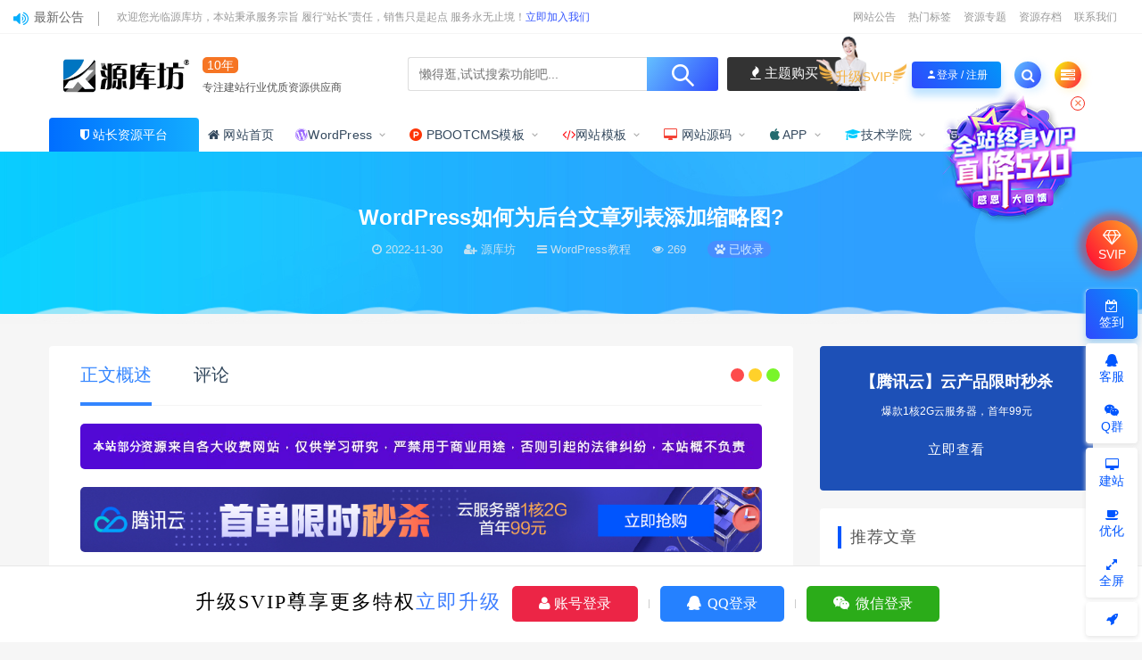

--- FILE ---
content_type: text/html; charset=UTF-8
request_url: https://www.yuankufang.com/13272.html
body_size: 23862
content:

    <!DOCTYPE html>
<html lang="zh-CN">
<head>
	<meta charset="UTF-8">
	<meta http-equiv="X-UA-Compatible" content="IE=edge">
	<meta name="viewport" content="width=device-width, initial-scale=1">
	<script src="//at.alicdn.com/t/font_1208165_7qnah1qoq8w.js"></script>
	<link rel="profile" href="https://gmpg.org/xfn/11">
	<link href="https://www.yuankufang.com/wp-content/uploads/2020/12/1608461918-bbca428ccd6231b.png" rel="icon">
  <title>WordPress如何为后台文章列表添加缩略图?-源库坊</title>

	<meta name='robots' content='max-image-preview:large' />
<link rel='stylesheet' id='app-css' href='https://www.yuankufang.com/wp-content/themes/ripro/assets/css/app.css?ver=5.6' type='text/css' media='all' />
<link rel='stylesheet' id='ripro_chlid_style-css' href='https://www.yuankufang.com/wp-content/themes/jizhi-chlid/diy.css?ver=6.5.4' type='text/css' media='all' />
<style id='classic-theme-styles-inline-css' type='text/css'>
/*! This file is auto-generated */
.wp-block-button__link{color:#fff;background-color:#32373c;border-radius:9999px;box-shadow:none;text-decoration:none;padding:calc(.667em + 2px) calc(1.333em + 2px);font-size:1.125em}.wp-block-file__button{background:#32373c;color:#fff;text-decoration:none}
</style>
<style id='global-styles-inline-css' type='text/css'>
body{--wp--preset--color--black: #000000;--wp--preset--color--cyan-bluish-gray: #abb8c3;--wp--preset--color--white: #ffffff;--wp--preset--color--pale-pink: #f78da7;--wp--preset--color--vivid-red: #cf2e2e;--wp--preset--color--luminous-vivid-orange: #ff6900;--wp--preset--color--luminous-vivid-amber: #fcb900;--wp--preset--color--light-green-cyan: #7bdcb5;--wp--preset--color--vivid-green-cyan: #00d084;--wp--preset--color--pale-cyan-blue: #8ed1fc;--wp--preset--color--vivid-cyan-blue: #0693e3;--wp--preset--color--vivid-purple: #9b51e0;--wp--preset--gradient--vivid-cyan-blue-to-vivid-purple: linear-gradient(135deg,rgba(6,147,227,1) 0%,rgb(155,81,224) 100%);--wp--preset--gradient--light-green-cyan-to-vivid-green-cyan: linear-gradient(135deg,rgb(122,220,180) 0%,rgb(0,208,130) 100%);--wp--preset--gradient--luminous-vivid-amber-to-luminous-vivid-orange: linear-gradient(135deg,rgba(252,185,0,1) 0%,rgba(255,105,0,1) 100%);--wp--preset--gradient--luminous-vivid-orange-to-vivid-red: linear-gradient(135deg,rgba(255,105,0,1) 0%,rgb(207,46,46) 100%);--wp--preset--gradient--very-light-gray-to-cyan-bluish-gray: linear-gradient(135deg,rgb(238,238,238) 0%,rgb(169,184,195) 100%);--wp--preset--gradient--cool-to-warm-spectrum: linear-gradient(135deg,rgb(74,234,220) 0%,rgb(151,120,209) 20%,rgb(207,42,186) 40%,rgb(238,44,130) 60%,rgb(251,105,98) 80%,rgb(254,248,76) 100%);--wp--preset--gradient--blush-light-purple: linear-gradient(135deg,rgb(255,206,236) 0%,rgb(152,150,240) 100%);--wp--preset--gradient--blush-bordeaux: linear-gradient(135deg,rgb(254,205,165) 0%,rgb(254,45,45) 50%,rgb(107,0,62) 100%);--wp--preset--gradient--luminous-dusk: linear-gradient(135deg,rgb(255,203,112) 0%,rgb(199,81,192) 50%,rgb(65,88,208) 100%);--wp--preset--gradient--pale-ocean: linear-gradient(135deg,rgb(255,245,203) 0%,rgb(182,227,212) 50%,rgb(51,167,181) 100%);--wp--preset--gradient--electric-grass: linear-gradient(135deg,rgb(202,248,128) 0%,rgb(113,206,126) 100%);--wp--preset--gradient--midnight: linear-gradient(135deg,rgb(2,3,129) 0%,rgb(40,116,252) 100%);--wp--preset--font-size--small: 13px;--wp--preset--font-size--medium: 20px;--wp--preset--font-size--large: 36px;--wp--preset--font-size--x-large: 42px;--wp--preset--spacing--20: 0.44rem;--wp--preset--spacing--30: 0.67rem;--wp--preset--spacing--40: 1rem;--wp--preset--spacing--50: 1.5rem;--wp--preset--spacing--60: 2.25rem;--wp--preset--spacing--70: 3.38rem;--wp--preset--spacing--80: 5.06rem;--wp--preset--shadow--natural: 6px 6px 9px rgba(0, 0, 0, 0.2);--wp--preset--shadow--deep: 12px 12px 50px rgba(0, 0, 0, 0.4);--wp--preset--shadow--sharp: 6px 6px 0px rgba(0, 0, 0, 0.2);--wp--preset--shadow--outlined: 6px 6px 0px -3px rgba(255, 255, 255, 1), 6px 6px rgba(0, 0, 0, 1);--wp--preset--shadow--crisp: 6px 6px 0px rgba(0, 0, 0, 1);}:where(.is-layout-flex){gap: 0.5em;}:where(.is-layout-grid){gap: 0.5em;}body .is-layout-flex{display: flex;}body .is-layout-flex{flex-wrap: wrap;align-items: center;}body .is-layout-flex > *{margin: 0;}body .is-layout-grid{display: grid;}body .is-layout-grid > *{margin: 0;}:where(.wp-block-columns.is-layout-flex){gap: 2em;}:where(.wp-block-columns.is-layout-grid){gap: 2em;}:where(.wp-block-post-template.is-layout-flex){gap: 1.25em;}:where(.wp-block-post-template.is-layout-grid){gap: 1.25em;}.has-black-color{color: var(--wp--preset--color--black) !important;}.has-cyan-bluish-gray-color{color: var(--wp--preset--color--cyan-bluish-gray) !important;}.has-white-color{color: var(--wp--preset--color--white) !important;}.has-pale-pink-color{color: var(--wp--preset--color--pale-pink) !important;}.has-vivid-red-color{color: var(--wp--preset--color--vivid-red) !important;}.has-luminous-vivid-orange-color{color: var(--wp--preset--color--luminous-vivid-orange) !important;}.has-luminous-vivid-amber-color{color: var(--wp--preset--color--luminous-vivid-amber) !important;}.has-light-green-cyan-color{color: var(--wp--preset--color--light-green-cyan) !important;}.has-vivid-green-cyan-color{color: var(--wp--preset--color--vivid-green-cyan) !important;}.has-pale-cyan-blue-color{color: var(--wp--preset--color--pale-cyan-blue) !important;}.has-vivid-cyan-blue-color{color: var(--wp--preset--color--vivid-cyan-blue) !important;}.has-vivid-purple-color{color: var(--wp--preset--color--vivid-purple) !important;}.has-black-background-color{background-color: var(--wp--preset--color--black) !important;}.has-cyan-bluish-gray-background-color{background-color: var(--wp--preset--color--cyan-bluish-gray) !important;}.has-white-background-color{background-color: var(--wp--preset--color--white) !important;}.has-pale-pink-background-color{background-color: var(--wp--preset--color--pale-pink) !important;}.has-vivid-red-background-color{background-color: var(--wp--preset--color--vivid-red) !important;}.has-luminous-vivid-orange-background-color{background-color: var(--wp--preset--color--luminous-vivid-orange) !important;}.has-luminous-vivid-amber-background-color{background-color: var(--wp--preset--color--luminous-vivid-amber) !important;}.has-light-green-cyan-background-color{background-color: var(--wp--preset--color--light-green-cyan) !important;}.has-vivid-green-cyan-background-color{background-color: var(--wp--preset--color--vivid-green-cyan) !important;}.has-pale-cyan-blue-background-color{background-color: var(--wp--preset--color--pale-cyan-blue) !important;}.has-vivid-cyan-blue-background-color{background-color: var(--wp--preset--color--vivid-cyan-blue) !important;}.has-vivid-purple-background-color{background-color: var(--wp--preset--color--vivid-purple) !important;}.has-black-border-color{border-color: var(--wp--preset--color--black) !important;}.has-cyan-bluish-gray-border-color{border-color: var(--wp--preset--color--cyan-bluish-gray) !important;}.has-white-border-color{border-color: var(--wp--preset--color--white) !important;}.has-pale-pink-border-color{border-color: var(--wp--preset--color--pale-pink) !important;}.has-vivid-red-border-color{border-color: var(--wp--preset--color--vivid-red) !important;}.has-luminous-vivid-orange-border-color{border-color: var(--wp--preset--color--luminous-vivid-orange) !important;}.has-luminous-vivid-amber-border-color{border-color: var(--wp--preset--color--luminous-vivid-amber) !important;}.has-light-green-cyan-border-color{border-color: var(--wp--preset--color--light-green-cyan) !important;}.has-vivid-green-cyan-border-color{border-color: var(--wp--preset--color--vivid-green-cyan) !important;}.has-pale-cyan-blue-border-color{border-color: var(--wp--preset--color--pale-cyan-blue) !important;}.has-vivid-cyan-blue-border-color{border-color: var(--wp--preset--color--vivid-cyan-blue) !important;}.has-vivid-purple-border-color{border-color: var(--wp--preset--color--vivid-purple) !important;}.has-vivid-cyan-blue-to-vivid-purple-gradient-background{background: var(--wp--preset--gradient--vivid-cyan-blue-to-vivid-purple) !important;}.has-light-green-cyan-to-vivid-green-cyan-gradient-background{background: var(--wp--preset--gradient--light-green-cyan-to-vivid-green-cyan) !important;}.has-luminous-vivid-amber-to-luminous-vivid-orange-gradient-background{background: var(--wp--preset--gradient--luminous-vivid-amber-to-luminous-vivid-orange) !important;}.has-luminous-vivid-orange-to-vivid-red-gradient-background{background: var(--wp--preset--gradient--luminous-vivid-orange-to-vivid-red) !important;}.has-very-light-gray-to-cyan-bluish-gray-gradient-background{background: var(--wp--preset--gradient--very-light-gray-to-cyan-bluish-gray) !important;}.has-cool-to-warm-spectrum-gradient-background{background: var(--wp--preset--gradient--cool-to-warm-spectrum) !important;}.has-blush-light-purple-gradient-background{background: var(--wp--preset--gradient--blush-light-purple) !important;}.has-blush-bordeaux-gradient-background{background: var(--wp--preset--gradient--blush-bordeaux) !important;}.has-luminous-dusk-gradient-background{background: var(--wp--preset--gradient--luminous-dusk) !important;}.has-pale-ocean-gradient-background{background: var(--wp--preset--gradient--pale-ocean) !important;}.has-electric-grass-gradient-background{background: var(--wp--preset--gradient--electric-grass) !important;}.has-midnight-gradient-background{background: var(--wp--preset--gradient--midnight) !important;}.has-small-font-size{font-size: var(--wp--preset--font-size--small) !important;}.has-medium-font-size{font-size: var(--wp--preset--font-size--medium) !important;}.has-large-font-size{font-size: var(--wp--preset--font-size--large) !important;}.has-x-large-font-size{font-size: var(--wp--preset--font-size--x-large) !important;}
.wp-block-navigation a:where(:not(.wp-element-button)){color: inherit;}
:where(.wp-block-post-template.is-layout-flex){gap: 1.25em;}:where(.wp-block-post-template.is-layout-grid){gap: 1.25em;}
:where(.wp-block-columns.is-layout-flex){gap: 2em;}:where(.wp-block-columns.is-layout-grid){gap: 2em;}
.wp-block-pullquote{font-size: 1.5em;line-height: 1.6;}
</style>
<link rel='stylesheet' id='prism-style-css' href='https://www.yuankufang.com/wp-content/plugins/Pure-Highlightjs/highlight/styles/tomorrow-night.css?ver=0.9.2' type='text/css' media='all' />
<link rel='stylesheet' id='pure-highlightjs-css-css' href='https://www.yuankufang.com/wp-content/plugins/Pure-Highlightjs/assets/pure-highlight.css?ver=0.1.0' type='text/css' media='all' />
<link rel='stylesheet' id='wp_stylesheet-css' href='https://www.yuankufang.com/wp-content/themes/jizhi-chlid/zhankr/inc/shortcodes/shortcodes.css?ver=6.5.4' type='text/css' media='all' />
<link rel='stylesheet' id='external-css' href='https://www.yuankufang.com/wp-content/themes/ripro/assets/css/external.css?ver=5.6' type='text/css' media='all' />
<link rel='stylesheet' id='sweetalert2-css' href='https://www.yuankufang.com/wp-content/themes/ripro/assets/css/sweetalert2.min.css?ver=5.6' type='text/css' media='all' />
<link rel='stylesheet' id='diy-css' href='https://www.yuankufang.com/wp-content/themes/ripro/assets/css/diy.css?ver=5.6' type='text/css' media='all' />
<link rel='stylesheet' id='fancybox-css' href='https://www.yuankufang.com/wp-content/themes/ripro/assets/css/jquery.fancybox.min.css?ver=5.6' type='text/css' media='all' />
<script type="text/javascript" src="https://www.yuankufang.com/wp-content/themes/ripro/assets/js/jquery-2.2.4.min.js?ver=2.2.4" id="jquery-js"></script>
<script type="text/javascript" src="https://www.yuankufang.com/wp-content/themes/ripro/assets/js/plugins/sweetalert2.min.js?ver=5.6" id="sweetalert2-js"></script>
<meta name="keywords" content="WordPress教程">
<meta name="description" content="目前很多&nbsp;wordpress&nbsp;主题都具有缩略图功能，但你想没想过后台文章列表也可以显示缩略图，貌似之前有个插件可以实现这一功能，不过名称忘了，所以柠檬今天给大家推荐两个简单的方案。  方法一  就是在您的 wordpress 后台文章列表里面的右侧可以显示出当...">
	<!-- HTML5 shim, for IE6-8 support of HTML5 elements. All other JS at the end of file. -->
    <!--[if lt IE 9]>
      <script src="https://www.yuankufang.com/wp-content/themes/ripro/assets/js/html5shiv.js"></script>
      <script src="https://www.yuankufang.com/wp-content/themes/ripro/assets/js/respond.min.js"></script>
    <![endif]-->
    </head>

<body class="post-template-default single single-post postid-13272 single-format-standard  max_width navbar-regular sidebar-right pagination-numeric no-off-canvas">

<div class="site">
    
	<div class="header-banner2" >
   <div class="container2">
    <div class="header-banner-content wrapper">

        <div class="deangg1 comfff wow fadeInUp">
          <div class="deanggspan1"><i class="fa fa-volume-up"></i><span>最新公告</span></div>
          <b></b>
          <div class="deanggc"><li>欢迎您光临源库坊，本站秉承服务宗旨 履行“站长”责任，销售只是起点 服务永无止境！<a href="/svip" style="font-size: 12px;color: #3556fe;">立即加入我们</a></li></div>
          <div class="clear"></div>
    </div>
    
    <div class="clear"></div>

     <div class="header-banner-left">
      <div id="ym-menu" class="ym-menu">
      	       <ul id="menu-header-top" class="menu81">
        <li><a href="/kuaixun" target="_blank"> 网站公告</a></li>
		<li><a href="/tags" target="_blank"> 热门标签</a></li>
		<li><a href="/zhuanti" target="_blank"> 资源专题</a></li>
		<li><a href="/archives" target="_blank"> 资源存档</a></li>
		<li><a href="https://wpa.qq.com/msgrd?v=3&amp;uin=88888888&amp;site=qq&amp;menu=yes" target="_blank"> 联系我们</a></li>
       </ul>
             </div>
     </div>
    </div>
   </div>
</div>
<header class="site-header">
      <div class="container topnav">
        <div class="navbar">
            <div class="logo-wrapper">
                                    <a href="https://www.yuankufang.com/">
                        <img class="logo regular tap-logo" src="https://www.yuankufang.com/wp-content/uploads/2020/12/1608461635-96d6f2e7e1f705a.png" data-dark="" alt="源库坊">
                    </a>
                            </div>
<!--            <div class="sep"></div>-->
                    <div class="logotext10">
                <span class="navtenyear">10年</span><br>
                <span class="navtenyearcon">专注建站行业优质资源供应商</span>
            </div>
            
            <div class="header_search">
                <div class="search_form">
                    <div class="search_input" data-search="top-banner">
                        <div class="search_filter" id="header_filter">
                        </div>
                        <input class="search-input" id="search-keywords" placeholder="懒得逛,试试搜索功能吧..." type="text" name="s" autocomplete="off">
                        <input type="hidden" name="search" class="btn_search" data-search-btn="search-btn">
                    </div>
                    <div class="search_btn" id="search-btn"><i class="icon_search"></i></div>
                </div>
                <!--<div class="hotword">
                    <span>热门搜索：</span>
                    <a href="/?s=网站源码">网站源码</a><a href="/?s=织梦模板">织梦模板</a><a href="/?s=企业模板">企业模板</a><a href="/?s=AE模板">AE模板</a><a href="/?s=PPT">PPT</a><a href="/?s=源码">源码</a><a href="/?s=视频教程">视频教程</a>
                </div>-->
        				<div class="wendashequ">
					<a href="" class="wdsq"><i class="fa fa-fire"></i>  主题购买</a>
					<img src="/wp-content/themes/jizhi-chlid/images/icon_server.png" alt="" style="max-width: none;position: absolute;right: 96px;margin: 0px 10px 4px 0px;bottom: 0;width: 56px;">
				</div>
                  </div>


            <div class="main-search">
                <form method="get" class="search-form inline" action="https://www.yuankufang.com/">
  <input type="search" class="search-field inline-field" placeholder="输入关键词，回车..." autocomplete="off" value="" name="s" required="required">
  <button type="submit" class="search-submit"><i class="mdi mdi-magnify"></i></button>
</form>                <div class="search-close navbar-button"><i class="mdi mdi-close"></i></div>
            </div>

            <div class="actions">
                                <div class="shanshan hidden-xsss">
                    <div data-microtip="升级SVIP会员无限下载" data-microtip-position="bottom-right" class="hsnah heshan">
                        <a href="/svip" class="shanlian lianzi"><span class="ic_gif"></span>
                            <span class="txt"><i class="ic_mask"></i>升级SVIP</span></a>
                    </div>
                </div>
                                                    <!-- user -->
                                            <div class="login-btn navbar-button"><i class="mdi mdi-account"></i>登录 / 注册</div>
                                                    <!-- user end -->
                <div class="search-open navbar-button"><i class="fa fa-search"></i></div>
                <div class="burger" style="display:block"><i class="fa fa-tasks"></i></div>
            </div>
        </div>
  
      </div>
        <div class="container">
        <div class="navbar navbar2">
        	        	<div class="deansubnavsins"><i class="fa fa-shield"></i>  <a href="https://www.yuankufang.com">站长资源平台</a></div>
        	            <nav class="main-menu hidden-xs hidden-sm hidden-md">
                <ul id="menu-%e9%a6%96%e9%a1%b5%e8%8f%9c%e5%8d%95" class="nav-list u-plain-list"><li id="menu-item-45" class="menu-item menu-item-type-custom menu-item-object-custom menu-item-home menu-item-45"><a href="http://www.yuankufang.com"><i class="fa fa-home"></i> 网站首页</a></li>
<li id="menu-item-46" class="menu-item menu-item-type-taxonomy menu-item-object-category menu-item-has-children menu-item-46"><a href="https://www.yuankufang.com/wp"><i class="fa fa-wordpress" style="color:#9966FF"></i>WordPress</a></a>
<ul class="sub-menu">
	<li id="menu-item-321" class="menu-item menu-item-type-taxonomy menu-item-object-category menu-item-321"><a href="https://www.yuankufang.com/wp/ripromeihua">RiPro主题美化<span class="zhankr-num">10</span></a></li>
	<li id="menu-item-47" class="menu-item menu-item-type-taxonomy menu-item-object-category menu-item-47"><a href="https://www.yuankufang.com/wp/wpchajian">WordPress插件<span class="zhankr-num">14</span></a></li>
	<li id="menu-item-48" class="menu-item menu-item-type-taxonomy menu-item-object-category menu-item-48"><a href="https://www.yuankufang.com/wp/wpzhuti">WordPress主题<span class="zhankr-num">29</span></a></li>
	<li id="menu-item-53" class="menu-item menu-item-type-post_type menu-item-object-page menu-item-53"><a href="https://www.yuankufang.com/wordpress">wordpress下载<span class="zhankr-num">v5.4.2</span></a></a></li>
</ul>
</li>
<li id="menu-item-12298" class="menu-item menu-item-type-taxonomy menu-item-object-category menu-item-has-children menu-item-12298"><a href="https://www.yuankufang.com/pbmuban"><i class="fa fa-product-hunt"style="color:#fe3607"></i> PBOOTCMS模板</a>
<ul class="sub-menu">
	<li id="menu-item-12508" class="menu-item menu-item-type-taxonomy menu-item-object-category menu-item-12508"><a href="https://www.yuankufang.com/pbmuban">pbootcms模板</a></li>
	<li id="menu-item-12468" class="menu-item menu-item-type-custom menu-item-object-custom menu-item-12468"><a href="https://www.pbootcms.com/freesn/">PBOOTCMS免费授权</a></li>
	<li id="menu-item-12486" class="menu-item menu-item-type-taxonomy menu-item-object-category menu-item-12486"><a href="https://www.yuankufang.com/jsxy/pbjiaocheng">PBOOTCMS教程<span class="zhankr-num">8</span></a></li>
</ul>
</li>
<li id="menu-item-56" class="menu-item menu-item-type-taxonomy menu-item-object-category menu-item-has-children menu-item-56"><a href="https://www.yuankufang.com/wzmb"><i class="fa fa-code"style="color:#ff0006"></i>网站模板</a>
<ul class="sub-menu">
	<li id="menu-item-58" class="menu-item menu-item-type-taxonomy menu-item-object-category menu-item-58"><a href="https://www.yuankufang.com/wzmb/dgcms">帝国CMS<span class="zhankr-num">25</span></a></li>
	<li id="menu-item-11031" class="menu-item menu-item-type-taxonomy menu-item-object-category menu-item-11031"><a href="https://www.yuankufang.com/wzmb/yiyoucms">易优CMS<span class="zhankr-num">18</span></a></li>
	<li id="menu-item-60" class="menu-item menu-item-type-taxonomy menu-item-object-category menu-item-60"><a href="https://www.yuankufang.com/wzmb/pgcms">苹果CMS<span class="zhankr-num">6</span></a></li>
	<li id="menu-item-59" class="menu-item menu-item-type-taxonomy menu-item-object-category menu-item-59"><a href="https://www.yuankufang.com/wzmb/discuz">DISCUZ<span class="zhankr-num">3</span></a></li>
	<li id="menu-item-61" class="menu-item menu-item-type-taxonomy menu-item-object-category menu-item-61"><a href="https://www.yuankufang.com/wzmb/think">ThinkPHP<span class="zhankr-num">4</span></a></li>
</ul>
</li>
<li id="menu-item-62" class="menu-item menu-item-type-taxonomy menu-item-object-category menu-item-has-children menu-item-62"><a href="https://www.yuankufang.com/wzym"><i class="fa fa-desktop" style="color:#f44236"></i> 网站源码</a>
<ul class="sub-menu">
	<li id="menu-item-269" class="menu-item menu-item-type-taxonomy menu-item-object-category menu-item-269"><a href="https://www.yuankufang.com/wzym/zhifuym">支付源码<span class="zhankr-num">11</span></a></li>
	<li id="menu-item-66" class="menu-item menu-item-type-taxonomy menu-item-object-category menu-item-has-children menu-item-66"><a href="https://www.yuankufang.com/yxym">游戏源码</a>
	<ul class="sub-menu">
		<li id="menu-item-68" class="menu-item menu-item-type-taxonomy menu-item-object-category menu-item-68"><a href="https://www.yuankufang.com/yxym/shouyym">手游源码<span class="zhankr-num">21</span></a></li>
		<li id="menu-item-69" class="menu-item menu-item-type-taxonomy menu-item-object-category menu-item-69"><a href="https://www.yuankufang.com/yxym/qipaiym">棋牌源码<span class="zhankr-num">0</span></a></li>
		<li id="menu-item-67" class="menu-item menu-item-type-taxonomy menu-item-object-category menu-item-67"><a href="https://www.yuankufang.com/yxym/duanyym">端游源码<span class="zhankr-num">8</span></a></li>
	</ul>
</li>
	<li id="menu-item-271" class="menu-item menu-item-type-taxonomy menu-item-object-category menu-item-271"><a href="https://www.yuankufang.com/wzym/xiaoshuoym">小说源码<span class="zhankr-num">7</span></a></li>
	<li id="menu-item-268" class="menu-item menu-item-type-taxonomy menu-item-object-category menu-item-268"><a href="https://www.yuankufang.com/wzym/taokewz">淘客网站<span class="zhankr-num">2</span></a></li>
	<li id="menu-item-369" class="menu-item menu-item-type-taxonomy menu-item-object-category menu-item-369"><a href="https://www.yuankufang.com/wzym/jinronglicai">金融理财<span class="zhankr-num">11</span></a></li>
	<li id="menu-item-266" class="menu-item menu-item-type-taxonomy menu-item-object-category menu-item-266"><a href="https://www.yuankufang.com/wzym/yingshiyinyue">影视音乐<span class="zhankr-num">11</span></a></li>
	<li id="menu-item-270" class="menu-item menu-item-type-taxonomy menu-item-object-category menu-item-270"><a href="https://www.yuankufang.com/wzym/qukuailian">区块链源码<span class="zhankr-num">24</span></a></li>
	<li id="menu-item-11270" class="menu-item menu-item-type-taxonomy menu-item-object-category menu-item-11270"><a href="https://www.yuankufang.com/wzym/tupianym">图片源码<span class="zhankr-num">4</span></a></li>
	<li id="menu-item-11275" class="menu-item menu-item-type-taxonomy menu-item-object-category menu-item-11275"><a href="https://www.yuankufang.com/wzym/fhym">防红源码<span class="zhankr-num">2</span></a></li>
	<li id="menu-item-11269" class="menu-item menu-item-type-taxonomy menu-item-object-category menu-item-11269"><a href="https://www.yuankufang.com/wzym/shangcheng">商城源码<span class="zhankr-num">15</span></a></li>
	<li id="menu-item-11272" class="menu-item menu-item-type-taxonomy menu-item-object-category menu-item-11272"><a href="https://www.yuankufang.com/wzym/shipingzhibo">视频直播<span class="zhankr-num">10</span></a></li>
	<li id="menu-item-11271" class="menu-item menu-item-type-taxonomy menu-item-object-category menu-item-11271"><a href="https://www.yuankufang.com/wzym/zhengfuxuexiao">政府学校<span class="zhankr-num">1</span></a></li>
	<li id="menu-item-11273" class="menu-item menu-item-type-taxonomy menu-item-object-category menu-item-11273"><a href="https://www.yuankufang.com/wzym/hangye">行业整站<span class="zhankr-num">49</span></a></li>
</ul>
</li>
<li id="menu-item-272" class="menu-item menu-item-type-taxonomy menu-item-object-category menu-item-has-children menu-item-272"><a href="https://www.yuankufang.com/shoujiyuanma"><i class="fa fa-apple"style="color:#236b6F"></i> APP</a>
<ul class="sub-menu">
	<li id="menu-item-367" class="menu-item menu-item-type-taxonomy menu-item-object-category menu-item-367"><a href="https://www.yuankufang.com/shoujiyuanma/xiaochengxu">微信小程序<span class="zhankr-num">56</span></a></li>
	<li id="menu-item-273" class="menu-item menu-item-type-taxonomy menu-item-object-category menu-item-273"><a href="https://www.yuankufang.com/shoujiyuanma/appyuanma">APP源码<span class="zhankr-num">10</span></a></li>
	<li id="menu-item-274" class="menu-item menu-item-type-taxonomy menu-item-object-category menu-item-274"><a href="https://www.yuankufang.com/shoujiyuanma/ffxitong">分发系统<span class="zhankr-num">3</span></a></li>
</ul>
</li>
<li id="menu-item-63" class="menu-item menu-item-type-taxonomy menu-item-object-category current-post-ancestor menu-item-has-children menu-item-63"><a href="https://www.yuankufang.com/jsxy"><i class="fa fa-graduation-cap"style="color:#00CCFF"></i>技术学院</a>
<ul class="sub-menu">
	<li id="menu-item-275" class="menu-item menu-item-type-taxonomy menu-item-object-category current-post-ancestor current-menu-parent current-post-parent menu-item-275"><a href="https://www.yuankufang.com/jsxy/wpjiaocheng">WordPress教程<span class="zhankr-num">286</span></a></li>
	<li id="menu-item-70" class="menu-item menu-item-type-taxonomy menu-item-object-category menu-item-70"><a href="https://www.yuankufang.com/jsxy/zhimjc">织梦cms教程<span class="zhankr-num">7</span></a></li>
	<li id="menu-item-244" class="menu-item menu-item-type-taxonomy menu-item-object-category menu-item-244"><a href="https://www.yuankufang.com/jsxy/diguojc">帝国CMS教程<span class="zhankr-num">7</span></a></li>
	<li id="menu-item-11522" class="menu-item menu-item-type-taxonomy menu-item-object-category menu-item-11522"><a href="https://www.yuankufang.com/jsxy/xmtyunying">新媒体运营<span class="zhankr-num">4</span></a></li>
	<li id="menu-item-11521" class="menu-item menu-item-type-taxonomy menu-item-object-category menu-item-11521"><a href="https://www.yuankufang.com/jsxy/fwqjc">服务器教程<span class="zhankr-num">3</span></a></li>
	<li id="menu-item-13112" class="menu-item menu-item-type-taxonomy menu-item-object-category menu-item-13112"><a href="https://www.yuankufang.com/jsxy/jszt">技术杂谈<span class="zhankr-num">3</span></a></li>
</ul>
</li>
<li id="menu-item-11995" class="menu-item menu-item-type-taxonomy menu-item-object-category menu-item-has-children menu-item-11995"><a href="https://www.yuankufang.com/daimasucai"><i class="fa fa-html5"></i> 代码素材</a>
<ul class="sub-menu">
	<li id="menu-item-12002" class="menu-item menu-item-type-taxonomy menu-item-object-category menu-item-12002"><a href="https://www.yuankufang.com/daimasucai/html5shilie">HTML5实例<span class="zhankr-num">5</span></a></li>
	<li id="menu-item-12001" class="menu-item menu-item-type-taxonomy menu-item-object-category menu-item-12001"><a href="https://www.yuankufang.com/daimasucai/divorcss">DIV/CSS<span class="zhankr-num">0</span></a></li>
	<li id="menu-item-12000" class="menu-item menu-item-type-taxonomy menu-item-object-category menu-item-12000"><a href="https://www.yuankufang.com/daimasucai/css3">CSS3实例<span class="zhankr-num">0</span></a></li>
	<li id="menu-item-11996" class="menu-item menu-item-type-taxonomy menu-item-object-category menu-item-11996"><a href="https://www.yuankufang.com/daimasucai/dengluzhuce">登录注册<span class="zhankr-num">0</span></a></li>
	<li id="menu-item-11997" class="menu-item menu-item-type-taxonomy menu-item-object-category menu-item-11997"><a href="https://www.yuankufang.com/daimasucai/tpdaima">图片代码<span class="zhankr-num">3</span></a></li>
	<li id="menu-item-11998" class="menu-item menu-item-type-taxonomy menu-item-object-category menu-item-11998"><a href="https://www.yuankufang.com/daimasucai/daohangcaidan">导航菜单<span class="zhankr-num">0</span></a></li>
	<li id="menu-item-11999" class="menu-item menu-item-type-taxonomy menu-item-object-category menu-item-11999"><a href="https://www.yuankufang.com/daimasucai/wztexiao">文字特效<span class="zhankr-num">0</span></a></li>
	<li id="menu-item-12003" class="menu-item menu-item-type-taxonomy menu-item-object-category menu-item-12003"><a href="https://www.yuankufang.com/daimasucai/tishi">提示框/浮动层/弹出层<span class="zhankr-num">0</span></a></li>
	<li id="menu-item-12004" class="menu-item menu-item-type-taxonomy menu-item-object-category menu-item-12004"><a href="https://www.yuankufang.com/daimasucai/xuanxiangka">选项卡/滑动门<span class="zhankr-num">0</span></a></li>
	<li id="menu-item-12005" class="menu-item menu-item-type-taxonomy menu-item-object-category menu-item-12005"><a href="https://www.yuankufang.com/daimasucai/qitatexiao">其他特效<span class="zhankr-num">0</span></a></li>
	<li id="menu-item-10850" class="menu-item menu-item-type-taxonomy menu-item-object-category menu-item-has-children menu-item-10850"><a href="https://www.yuankufang.com/sheji"><i class="fa fa-fire"></i> 设计素材</a>
	<ul class="sub-menu">
		<li id="menu-item-10851" class="menu-item menu-item-type-taxonomy menu-item-object-category menu-item-10851"><a href="https://www.yuankufang.com/sheji/pptmoban">PPT模板<span class="zhankr-num">461</span></a></li>
	</ul>
</li>
</ul>
</li>
</ul>            </nav>
        </div>
    </div>
        <style>
        @media screen and (max-width: 1248px){
            .header_search{
                left: 30%;
            }
            .logotext10{
                display: none;
            }
            .header_search{
                width: 320px;
            }
            .header_search .search_form .search_input{
                width: 238px;
            }
        }
        @media screen and (min-width: 931px){
            .header-gap {
                height: 150px;
            }
            span.navtenyear {
                font-size: 14px;
                padding: 1px 5px;
                background-color: #F67524;
                border-radius: 5px;
                color: #fff;
            }
            span.navtenyearcon {
                font-size: 12px;
            }
        }
        @media screen and (max-width: 971px){
            .navbar2 {
                height: 0px;
            }
            .logotext10{
                display: none;
            }
            .header_search{
                display: none;
            }
        }
    </style>
    <script>
        jQuery("#search-btn").on("click",function () {
            location.href='https://www.yuankufang.com/?s='+jQuery("#search-keywords").val();
        })
    </script>
  </header>
    
    <div class="site-content">
    
<!--顶部标题-->
	<section class="article-focusbox bgimg-fixed lazyloaded" data-bg="/wp-content/themes/jizhi-chlid/images/single.png" style="background-image: url(&quot;/wp-content/themes/jizhi-chlid/images/single.png&quot;);">
	<div class="container">
	    <header class="article-header">
	        <h1 class="article-title">WordPress如何为后台文章列表添加缩略图?</h1>
	        <div class="article-meta">
	            <span class="item"><i class="fa fa-clock-o"></i>  2022-11-30</span>
	            <span class="item"><i class="fa fa-user-plus"></i>  源库坊</span>
				<span class="item"><i class="fa fa-navicon"></i>   WordPress教程</span>
				<span class="item"><i class="fa fa-eye"></i>   269</span>
								<span class="item"><a target="_blank" title="点击查看" rel="external nofollow" href="https://www.baidu.com/s?wd=WordPress如何为后台文章列表添加缩略图?_源库坊"><i class="fa fa-paw"></i>  已收录</a></span>
					        </div>
	    </header>
    </div>
</section>
<div class="dabolang mobile-hide"> 
		<div id="dabolangl1" class="dabolangl"></div> 
		<div id="dabolangl2" class="dabolangl"></div> 
		<div id="dabolangl3" class="dabolangl"></div>
</div>
<!--顶部标题-->
<div class="container">
    <div class="breadcrumbs">
        当前位置：<a href="https://www.yuankufang.com">源库坊</a> <small>></small> <a href="https://www.yuankufang.com/jsxy">技术学院</a> <small>></small> <a href="https://www.yuankufang.com/jsxy/wpjiaocheng">WordPress教程</a> <small>></small> WordPress如何为后台文章列表添加缩略图?    </div>
            <div class="row">
        <div class="content-column col-lg-9">
            <div class="content-area">
                <main class="site-main">
                                            <!--content-single内容-->
                        <div id="post-13272" class="article-content">
                                                                                        <div class="container">
  
<div class="cao_entry_header">
<div class="zhankr-d"><i class="zhankr-title-iconse zhankr-float-rightse"></i></div>
<div class="zhankr-post-top">
  <div class="wrap">
    <a href="#singular_content" class="current">正文概述</a>
        <a href="#comments" class="current-p">评论</a>
      </div>
</div>
</div></div>                                                        <div class="container">
                                <div class="entry-wrapper">
                                    <div class="ripro_gg_wrap pc"><a href="." target="_blank"><img src="https://www.yuankufang.com/wp-content/uploads/2021/04/1619279192-b0585450433a581.png" style=" width: 100%; margin: 20px 0; text-align: center; "></a>
<a href="https://curl.qcloud.com/4B5PrmYU" target="_blank"><img src="https://www.yuankufang.com/wp-content/uploads/2021/07/1626830736-45a2c0f76d90521.jpg" style=" width: 100%; margin: 20px 0; text-align: center; "></a></div>                                    <article class="entry-content u-text-format u-clearfix">
                                        <p><img decoding="async" class="aligncenter" src="https://cdn.wpon.cn/wordpress/jiaocheng/%E5%B1%8F%E5%B9%95%E5%BF%AB%E7%85%A7%202020-04-19%20%E4%B8%8A%E5%8D%887.27.14.png?x-oss-process=style/black">目前很多&nbsp;<span>wordpress</span>&nbsp;主题都具有缩略图功能，但你想没想过后台文章列表也可以显示缩略图，貌似之前有个插件可以实现这一功能，不过名称忘了，所以柠檬今天给大家推荐两个简单的方案。</p>
<h2>方法一</h2>
<p>就是在您的 wordpress 后台文章列表里面的右侧可以显示出当时有设置特色图片文章的图片缩略图，很实力的一个小的增强功能，可以更方法的将文章封面展示在列表里，免除了打开内容或是跳转前端确认文章封面特色图片的步骤。找到我们主题的 functions.php 文件在里面添加以下代码：</p>
<pre>/**
 * WordPress 后台文章列表设置文章特色图片（缩略图）集成版
 * Plugin Name: Easy Thumbnail Switcher
 */
class doocii_Easy_Thumbnail_Switcher {
 
    public $add_new_str;
    public $change_str;
    public $remove_str;
    public $upload_title;
    public $upload_add;
    public $confirm_str;
 
    public function __construct() {
 
        $this-&gt;add_new_str = __( '添加');
        $this-&gt;change_str = __( '更改');
        $this-&gt;remove_str = __( '移除');
        $this-&gt;upload_title = __( '上传特色图片');
        $this-&gt;upload_add = __( '确定');
        $this-&gt;confirm_str = __( '你确定?');
 
        add_filter( 'manage_posts_columns', array( $this, 'add_column' ) );
        add_action( 'manage_posts_custom_column', array( $this, 'thumb_column' ), 10, 2 );
        add_action( 'admin_footer', array( $this, 'add_nonce' ) );
        add_action( 'admin_enqueue_scripts', array( $this, 'scripts' ) );
 
        add_action( 'wp_ajax_ts_ets_update', array( $this, 'update' ) );
        add_action( 'wp_ajax_ts_ets_remove', array( $this, 'remove' ) );
 
        add_image_size( 'ts-ets-thumb', 75, 75, array( 'center', 'center' ) );
 
    }
 
    /**
     * 安全检查
     */
    public function add_nonce() {
 
        global $pagenow;
 
        if( $pagenow !== 'edit.php' ) {
            return;
        }
        wp_nonce_field( 'ts_ets_nonce', 'ts_ets_nonce' );
 
    }
 
    /**
     * 加载脚本
     */
    public function scripts( $pagenow ) {
 
        if( $pagenow !== 'edit.php' ) {
            return;
        }
 
        wp_enqueue_media();
        wp_enqueue_script( 'doocii-ets-js', get_template_directory_uri() . '/js/script.js', array( 'jquery', 'media-upload', 'thickbox' ), '1.0', true );
 
        wp_localize_script( 'doocii-ets-js', 'ets_strings', array(
            'upload_title' =&gt; $this-&gt;upload_title,
            'upload_add' =&gt; $this-&gt;upload_add,
            'confirm' =&gt; $this-&gt;confirm_str,
        ) );
 
    }
 
    /**
     * The action which is added to the post row actions
     */
    public function add_column( $columns ) {
 
        $columns['ts-ets-option'] = __( '缩略图');
        return $columns;
 
    }
 
    /**
     * 显示列
     */
    public function thumb_column( $column, $id ) {
 
        switch( $column ) {
            case 'ts-ets-option':
 
                if( has_post_thumbnail() ) {
                    the_post_thumbnail( 'ts-ets-thumb' );
                    echo '&lt;br&gt;';
                    echo sprintf( '&lt;button type="button" class="button-primary ts-ets-add" data-id="%s"&gt;%s&lt;/button&gt;', esc_attr( $id ), $this-&gt;change_str );
                    echo sprintf( ' &lt;button type="button" class="button-secondary ts-ets-remove" data-id="%s"&gt;%s&lt;/button&gt;', esc_attr( $id ), $this-&gt;remove_str );
                } else {
                    echo sprintf( '&lt;button type="button" class="button-primary ts-ets-add" data-id="%s"&gt;%s&lt;/button&gt;', esc_attr( $id ), $this-&gt;add_new_str );
                }
 
                break;
        }
 
    }
 
    /**
     * AJAX保存更新缩略图
     */
    public function update() {
 
        // 检查是否所有需要的数据都设置与否
        if( !isset( $_POST['nonce'] ) || !isset( $_POST['post_id'] ) || !isset( $_POST['thumb_id'] ) ) {
            wp_die();
        }
 
        //验证
        if( !wp_verify_nonce( $_POST['nonce'], 'ts_ets_nonce' ) ) {
            wp_die();
        }
 
        $id = $_POST['post_id'];
        $thumb_id = $_POST['thumb_id'];
 
        set_post_thumbnail( $id, $thumb_id );
 
        echo wp_get_attachment_image( $thumb_id, 'ts-ets-thumb' );
        echo '&lt;br&gt;';
        echo sprintf( '&lt;button type="button" class="button-primary ts-ets-add" data-id="%s"&gt;%s&lt;/button&gt;', esc_attr( $id ), $this-&gt;change_str );
        echo sprintf( ' &lt;button type="button" class="button-secondary ts-ets-remove" data-id="%s"&gt;%s&lt;/button&gt;', esc_attr( $id ), $this-&gt;remove_str );
 
        wp_die();
 
    }
 
    /**
     * AJAX回调后删除缩略图
     */
    public function remove() {
 
        // Check if all required data are set or not
        if( !isset( $_POST['nonce'] ) || !isset( $_POST['post_id'] ) ) {
            wp_die();
        }
 
        // Verify nonce
        if( !wp_verify_nonce( $_POST['nonce'], 'ts_ets_nonce' ) ) {
            wp_die();
        }
 
        $id = $_POST['post_id'];
 
        delete_post_thumbnail( $id );
 
        echo sprintf( '&lt;button type="button" class="button-primary ts-ets-add" data-id="%s"&gt;%s&lt;/button&gt;', esc_attr( $id ), $this-&gt;add_new_str );
 
        wp_die();
 
    }
 
}
new doocii_Easy_Thumbnail_Switcher();</pre>
<p>以下代码保存为 script.js，保存至 主题名/js 目录下：</p>
<pre>(function($) {
 
    "use strict";
 
    if( typeof ts_ets === 'undefined' ) {
        window.ts_ets = {};
        ts_ets.upload_frame = false;
    }
 
    $(document).on( 'click', 'button.ts-ets-remove', function() {
 
        ts_ets.tmp_id = $(this).data('id');
        ts_ets.tmp_parent = $(this).closest('td.ts-ets-option');
 
        if( !confirm( ets_strings.confirm ) ) {
            return;
        }
 
        $.ajax({
            url: ajaxurl,
            method: "POST",
            data: {
                action: 'ts_ets_remove',
                nonce: $('#ts_ets_nonce').val(),
                post_id: ts_ets.tmp_id
            },
            success: function( data ) {
                if( data != '' ) {
                    ts_ets.tmp_parent.html( data );
                }
            }
        });
 
    });
 
    $(document).ready(function() {
 
        ts_ets.upload_frame = wp.media({
            title: ets_strings.upload_title,
            button: {
                text: ets_strings.upload_add,
            },
            multiple: false
        });
 
        ts_ets.upload_frame.on( 'select', function() {
 
            ts_ets.selection = ts_ets.upload_frame.state().get('selection');
 
            ts_ets.selection.map( function( attachment ) {
                if( attachment.id ) {
                    $.ajax({
                        url: ajaxurl,
                        method: "POST",
                        data: {
                            action: 'ts_ets_update',
                            nonce: $('#ts_ets_nonce').val(),
                            post_id: ts_ets.tmp_id,
                            thumb_id: attachment.id
                        },
                        success: function( data ) {
                            if( data != '' ) {
                                ts_ets.tmp_parent.html( data );
                            }
                        }
                    });
                }
            });
 
        });
 
    });
 
    $(document).on( 'click', 'button.ts-ets-add', function(e) {
 
        e.preventDefault();
 
        ts_ets.tmp_id = $(this).data('id');
        ts_ets.tmp_parent = $(this).closest('td.ts-ets-option');
 
        if( ts_ets.upload_frame ) {
            ts_ets.upload_frame.open();
        }
 
    });
 
})(jQuery);</pre>
<h2>方法二</h2>
<p>这款是给大家一个更简单的版本，减少了上传与删除功能，只是一个显示调用功能，方便大小进行缩略图查看，因为更多的用户习惯是进入文章上传特色图片，很少人会通过后台列表就直接上传缩略图，所以今天给大家推荐一个更简单的方案。将下面的代码复制到当前 wordpress 主题的 functions.php 模板文件中，保存即可：</p>
<pre>if ( !function_exists('fb_AddThumbColumn') &amp;&amp; function_exists('add_theme_support') ) {
 // for post and page
 add_theme_support('post-thumbnails', array( 'post', 'page' ) );
 function fb_AddThumbColumn($cols) {
 $cols['thumbnail'] = __('Thumbnail');
 return $cols;
 }
 function fb_AddThumbValue($column_name, $post_id) {
 $width = (int) 35;
 $height = (int) 35;
 if ( 'thumbnail' == $column_name ) {
 // thumbnail of WP 2.9
 $thumbnail_id = get_post_meta( $post_id, '_thumbnail_id', true );
 // image from gallery
 $attachments = get_children( array('post_parent' =&gt; $post_id, 'post_type' =&gt; 'attachment', 'post_mime_type' =&gt; 'image') );
 if ($thumbnail_id)
 $thumb = wp_get_attachment_image( $thumbnail_id, array($width, $height), true );
 elseif ($attachments) {
 foreach ( $attachments as $attachment_id =&gt; $attachment ) {
 $thumb = wp_get_attachment_image( $attachment_id, array($width, $height), true );
 }
 }
 if ( isset($thumb) &amp;&amp; $thumb ) {
 echo $thumb;
 } else {
 echo __('None');
 }
 }
 }
 // for posts
 add_filter( 'manage_posts_columns', 'fb_AddThumbColumn' );
 add_action( 'manage_posts_custom_column', 'fb_AddThumbValue', 10, 2 );
 // for pages
 add_filter( 'manage_pages_columns', 'fb_AddThumbColumn' );
 add_action( 'manage_pages_custom_column', 'fb_AddThumbValue', 10, 2 );
 }</pre>
<p>&nbsp;</p>
                                    </article>
                                    <div id="pay-single-box"></div>
                                      <div class="article-copyright">1. 本站所有资源来源于用户上传和网络，如有侵权请邮件联系站长！<br>
 2. 分享目的仅供大家学习和交流，您必须在下载后24小时内删除！<br>
3. 不得使用于非法商业用途，不得违反国家法律。否则后果自负！<br>
4. 本站提供的源码、模板、插件等等其他资源，都不包含技术服务请大家谅解！<br>
5. 如有链接无法下载、失效或广告，请联系管理员处理！<br>
6. 本站资源售价只是赞助，收取费用仅维持本站的日常运营所需！<br>
7. 如遇到加密压缩包，默认解压密码为"www.yuankufang.com",如遇到无法解压的请联系管理员！<br/><a href="https://www.yuankufang.com">源库坊</a> &raquo; <a href="https://www.yuankufang.com/13272.html">WordPress如何为后台文章列表添加缩略图?</a></div>

<!--常见问题-->
<div id="help" class="m main">
  <h2 class="mt mt20">常见问题FAQ</h2>
  <div class="mb">
    <dl>
      <dt><i></i>免费下载或者VIP会员专享资源能否直接商用？</dt>
      <dd style="display: block;"><i></i>本站所有资源版权均属于原作者所有，这里所提供资源均只能用于参考学习用，请勿直接商用。若由于商用引起版权纠纷，一切责任均由使用者承担。更多说明请参考 VIP介绍。</dd>
    </dl>
    <dl>
      <dt><i></i>提示下载完但解压或打开不了？</dt>
      <dd style="display: none;"><i></i>最常见的情况是下载不完整: 可对比下载完压缩包的与网盘上的容量，若小于网盘提示的容量则是这个原因。这是浏览器下载的bug，建议用百度网盘软件或迅雷下载。若排除这种情况，可在对应资源底部留言，或 联络我们.。</dd>
    </dl>
    <dl>
      <dt><i></i>找不到素材资源介绍文章里的示例图片？</dt>
      <dd style="display: none;"><i></i>对于PPT，KEY，Mockups，APP，网页模版等类型的素材，文章内用于介绍的图片通常并不包含在对应可供下载素材包内。这些相关商业图片需另外购买，且本站不负责(也没有办法)找到出处。 同样地一些字体文件也是这种情况，但部分素材会在素材包内有一份字体下载链接清单。</dd>
    </dl>
    <dl>
      <dt><i></i>源库坊</dt>
      <dd style="display: none;"><i></i>一个高级程序员模板开发平台</dd>
    </dl>
    
  </div>
</div>
<!--常见问题-->
<div class="article-footer">
    <div class="author-box">
    <div class="author-image">
      <img alt='源库坊' data-src='https://www.yuankufang.com/wp-content/uploads/avatar/avatar-1.jpg' class='lazyload avatar avatar-140 photo gravatar' height='140' width='140' />    </div>
    <div class="author-info">
      <h4 class="author-name">
        <a href="javascript:;">源库坊</a>
        <span class="label label-warning"><i class="fa fa-diamond"></i> 钻石</span>      </h4>
    </div>
  </div>
      <div class="xshare">
      <span class="xshare-title">分享到：</span>
                 <a href="javascript:;" title="收藏文章" etap="star" data-postid="13272" class="ripro-star"><i class="fa fa-star-o"></i></a>
            <a href="" etap="share" data-share="qq" class="share-qq"><i class="fa fa-qq"></i></a>
      <a href="" etap="share" data-share="weibo" class="share-weibo"><i class="fa fa-weibo"></i></a>
        </div>
   
</div>                                </div>
                                                            </div>
                        </div>
                        
  <div class="entry-navigation">
    <nav class="article-nav">
        <span class="article-nav-prev">上一篇<br><a href="https://www.yuankufang.com/13271.html" rel="prev">WordPress纯代码实现ajax评论无限加载教程</a></span>
        <span class="article-nav-next">下一篇<br><a href="https://www.yuankufang.com/13273.html" rel="next">RIPRO美化-新年/高考/节日倒计时代码（小工具）</a></span>
    </nav>
    
  </div>
                              <!-- # 标准网格模式... -->
      <div class="related-posts-grid">
        <h4 class="u-border-title">相关推荐</h4>
        <div class="row">
                     <div class="col-6 col-sm-3 col-md-3 mt-10 mb-10">
              <article class="post">
                      <div class="entry-media">
        <div class="placeholder" style="padding-bottom: 66.666666666667%;">
          <a  href="https://www.yuankufang.com/13256.html">
            <img class="lazyload" data-src="https://cdn.wpon.cn/wordpress/kaifa/12/%E5%B1%8F%E5%B9%95%E5%BF%AB%E7%85%A7%202020-04-17%20%E4%B8%8B%E5%8D%888.30.55.png?x-oss-process=style/black" src="[data-uri]" alt="WordPress开发-主题开发基础篇">
                    </a>
        </div>
        <div class="entry-star"><a href="javascript:;" title="收藏文章" etap="star" data-postid="13256" class="ripro-star"><i class="fa fa-star-o"></i></a></div>      </div>
                      <div class="entry-wrapper">
                  
  <header class="entry-header">    
    <h4 class="entry-title"><a href="https://www.yuankufang.com/13256.html" title="WordPress开发-主题开发基础篇" rel="bookmark">WordPress开发-主题开发基础篇</a></h4>  </header>                </div>
              </article>
            </div>
                      <div class="col-6 col-sm-3 col-md-3 mt-10 mb-10">
              <article class="post">
                      <div class="entry-media">
        <div class="placeholder" style="padding-bottom: 66.666666666667%;">
          <a  href="https://www.yuankufang.com/11495.html">
            <img class="lazyload" data-src="https://www.yuankufang.com/wp-content/uploads/2021/03/1614830705-e26d82495487015.png" src="[data-uri]" alt="WordPress固定链接伪静态设置教程">
                    </a>
        </div>
        <div class="entry-star"><a href="javascript:;" title="收藏文章" etap="star" data-postid="11495" class="ripro-star"><i class="fa fa-star-o"></i></a></div>      </div>
                      <div class="entry-wrapper">
                  
  <header class="entry-header">    
    <h4 class="entry-title"><a href="https://www.yuankufang.com/11495.html" title="WordPress固定链接伪静态设置教程" rel="bookmark">WordPress固定链接伪静态设置教程</a></h4>  </header>                </div>
              </article>
            </div>
                      <div class="col-6 col-sm-3 col-md-3 mt-10 mb-10">
              <article class="post">
                      <div class="entry-media">
        <div class="placeholder" style="padding-bottom: 66.666666666667%;">
          <a  href="https://www.yuankufang.com/13186.html">
            <img class="lazyload" data-src="https://bbs.5g110.cn/wp-content/uploads/2019/10/1570733225-5e94263793fe180.png" src="[data-uri]" alt="RIpro主题底部波浪">
                    </a>
        </div>
        <div class="entry-star"><a href="javascript:;" title="收藏文章" etap="star" data-postid="13186" class="ripro-star"><i class="fa fa-star-o"></i></a></div>      </div>
                      <div class="entry-wrapper">
                  
  <header class="entry-header">    
    <h4 class="entry-title"><a href="https://www.yuankufang.com/13186.html" title="RIpro主题底部波浪" rel="bookmark">RIpro主题底部波浪</a></h4>  </header>                </div>
              </article>
            </div>
                      <div class="col-6 col-sm-3 col-md-3 mt-10 mb-10">
              <article class="post">
                      <div class="entry-media">
        <div class="placeholder" style="padding-bottom: 66.666666666667%;">
          <a  href="https://www.yuankufang.com/13208.html">
            <img class="lazyload" data-src="http://www.yuankufang.com/wp-content/themes/ripro/assets/images/thumb/1.jpg" src="[data-uri]" alt="WordPress 网站添加弹窗广告【纯代码】">
                    </a>
        </div>
        <div class="entry-star"><a href="javascript:;" title="收藏文章" etap="star" data-postid="13208" class="ripro-star"><i class="fa fa-star-o"></i></a></div>      </div>
                      <div class="entry-wrapper">
                  
  <header class="entry-header">    
    <h4 class="entry-title"><a href="https://www.yuankufang.com/13208.html" title="WordPress 网站添加弹窗广告【纯代码】" rel="bookmark">WordPress 网站添加弹窗广告【纯代码】</a></h4>  </header>                </div>
              </article>
            </div>
                  </div>
      </div>
    
  
                        <!--content-single内容-->
                    
                </main>
                <!--评论模块-->
                                                                                                    <!--评论模块-->
            </div>
        </div>
                    <div class="sidebar-column col-lg-3">
                
<aside class="widget-area">
	<div id="cao_widget_ads-4" class="widget widget-adss"><div class="adsbg"><a class="asr" href="https://curl.qcloud.com/4B5PrmYU" target="_blank" style="background-color:#1d50b7"><h4>【腾讯云】云产品限时秒杀</h4><h5>爆款1核2G云服务器，首年99元</h5><span class="btn btn-outline">立即查看</span></a></div></div><div id="cao_widget_post-3" class="widget cao-widget-posts"><h5 class="widget-title">推荐文章</h5><div class="posts"><div class="left">      <div class="entry-media">
        <div class="placeholder" style="padding-bottom: 66.666666666667%;">
          <a  href="https://www.yuankufang.com/13613.html">
            <img class="lazyload" data-src="https://www.yuankufang.com/wp-content/uploads/2024/06/1718807697-eb2c78a3cc30140.png" src="[data-uri]" alt="最新版知识付费做的最好的平台 网创资源知识付费 知识付费网站搭建 知识付费十大热门平台">
                    </a>
        </div>
        <div class="entry-star"><a href="javascript:;" title="收藏文章" etap="star" data-postid="13613" class="ripro-star"><i class="fa fa-star-o"></i></a></div>      </div>
      <a href="https://www.yuankufang.com/13613.html" rel="bookmark" title="最新版知识付费做的最好的平台 网创资源知识付费 知识付费网站搭建 知识付费十大热门平台">最新版知识付费做的最好的平台 网创资源知识付费 知识付费网站搭建 知识付费十大热门平台</a></div><div class="left">      <div class="entry-media">
        <div class="placeholder" style="padding-bottom: 66.666666666667%;">
          <a  href="https://www.yuankufang.com/13609.html">
            <img class="lazyload" data-src="https://www.yuankufang.com/wp-content/uploads/2024/06/1718380324-d29d5e5e948c828.png" src="[data-uri]" alt="新版起名源码 经典起名网站 起名字生辰八字 起名软件 起名专用字典">
                    </a>
        </div>
        <div class="entry-star"><a href="javascript:;" title="收藏文章" etap="star" data-postid="13609" class="ripro-star"><i class="fa fa-star-o"></i></a></div>      </div>
      <a href="https://www.yuankufang.com/13609.html" rel="bookmark" title="新版起名源码 经典起名网站 起名字生辰八字 起名软件 起名专用字典">新版起名源码 经典起名网站 起名字生辰八字 起名软件 起名专用字典</a></div><div class="left">      <div class="entry-media">
        <div class="placeholder" style="padding-bottom: 66.666666666667%;">
          <a  href="https://www.yuankufang.com/13587.html">
            <img class="lazyload" data-src="https://www.yuankufang.com/wp-content/uploads/2024/06/1718208222-5e97b9f06624fd4.png" src="[data-uri]" alt="POETIZE个人博客系统源码 博客网页设计 博客模板源码下载 博客模板网站设计排版">
                    </a>
        </div>
        <div class="entry-star"><a href="javascript:;" title="收藏文章" etap="star" data-postid="13587" class="ripro-star"><i class="fa fa-star-o"></i></a></div>      </div>
      <a href="https://www.yuankufang.com/13587.html" rel="bookmark" title="POETIZE个人博客系统源码 博客网页设计 博客模板源码下载 博客模板网站设计排版">POETIZE个人博客系统源码 博客网页设计 博客模板源码下载 博客模板网站设计排版</a></div><div class="left">      <div class="entry-media">
        <div class="placeholder" style="padding-bottom: 66.666666666667%;">
          <a  href="https://www.yuankufang.com/13579.html">
            <img class="lazyload" data-src="https://www.yuankufang.com/wp-content/uploads/2024/03/1711643283-a29361e5b40f348.png" src="[data-uri]" alt="彩虹知识付费模板 小程序付费模板 MangoA全开源包含秒杀 付费平台主题">
                    </a>
        </div>
        <div class="entry-star"><a href="javascript:;" title="收藏文章" etap="star" data-postid="13579" class="ripro-star"><i class="fa fa-star-o"></i></a></div>      </div>
      <a href="https://www.yuankufang.com/13579.html" rel="bookmark" title="彩虹知识付费模板 小程序付费模板 MangoA全开源包含秒杀 付费平台主题">彩虹知识付费模板 小程序付费模板 MangoA全开源包含秒杀 付费平台主题</a></div><div class="left">      <div class="entry-media">
        <div class="placeholder" style="padding-bottom: 66.666666666667%;">
          <a  href="https://www.yuankufang.com/13575.html">
            <img class="lazyload" data-src="https://www.yuankufang.com/wp-content/uploads/2024/03/1711555335-1775b263f16713b.jpg" src="[data-uri]" alt="QQ代挂网站实用前端美化模板源码">
                    </a>
        </div>
        <div class="entry-star"><a href="javascript:;" title="收藏文章" etap="star" data-postid="13575" class="ripro-star"><i class="fa fa-star-o"></i></a></div>      </div>
      <a href="https://www.yuankufang.com/13575.html" rel="bookmark" title="QQ代挂网站实用前端美化模板源码">QQ代挂网站实用前端美化模板源码</a></div><div class="left">      <div class="entry-media">
        <div class="placeholder" style="padding-bottom: 66.666666666667%;">
          <a  href="https://www.yuankufang.com/13565.html">
            <img class="lazyload" data-src="https://www.yuankufang.com/wp-content/uploads/2023/11/1699023625-02052af7edb8410.jpg" src="[data-uri]" alt="一套全开源的付费小剧场短剧影视小程序源码，支持收益支付广告">
                    </a>
        </div>
        <div class="entry-star"><a href="javascript:;" title="收藏文章" etap="star" data-postid="13565" class="ripro-star"><i class="fa fa-star-o"></i></a></div>      </div>
      <a href="https://www.yuankufang.com/13565.html" rel="bookmark" title="一套全开源的付费小剧场短剧影视小程序源码，支持收益支付广告">一套全开源的付费小剧场短剧影视小程序源码，支持收益支付广告</a></div></div></div><div id="tag_cloud-3" class="widget widget_tag_cloud"><h5 class="widget-title">热门标签</h5><div class="tagcloud"><a href="https://www.yuankufang.com/tag/ppt" class="tag-cloud-link tag-link-204 tag-link-position-1" style="font-size: 22pt;" aria-label="PPT (168个项目)">PPT</a>
<a href="https://www.yuankufang.com/tag/ppt%e6%a8%a1%e6%9d%bf" class="tag-cloud-link tag-link-205 tag-link-position-2" style="font-size: 21.894736842105pt;" aria-label="PPT模板 (165个项目)">PPT模板</a>
<a href="https://www.yuankufang.com/tag/ripro" class="tag-cloud-link tag-link-641 tag-link-position-3" style="font-size: 9.8947368421053pt;" aria-label="ripro (11个项目)">ripro</a>
<a href="https://www.yuankufang.com/tag/ripro%e4%b8%bb%e9%a2%98" class="tag-cloud-link tag-link-72 tag-link-position-4" style="font-size: 11.157894736842pt;" aria-label="ripro主题 (15个项目)">ripro主题</a>
<a href="https://www.yuankufang.com/tag/wordpress" class="tag-cloud-link tag-link-92 tag-link-position-5" style="font-size: 18pt;" aria-label="WordPress (70个项目)">WordPress</a>
<a href="https://www.yuankufang.com/tag/wordpress%e4%b8%bb%e9%a2%98" class="tag-cloud-link tag-link-97 tag-link-position-6" style="font-size: 13.263157894737pt;" aria-label="wordpress主题 (24个项目)">wordpress主题</a>
<a href="https://www.yuankufang.com/tag/wordpress%e5%8d%9a%e5%ae%a2" class="tag-cloud-link tag-link-111 tag-link-position-7" style="font-size: 8.5263157894737pt;" aria-label="WordPress博客 (8个项目)">WordPress博客</a>
<a href="https://www.yuankufang.com/tag/%e4%b8%89%e8%a7%92%e5%bd%a2" class="tag-cloud-link tag-link-341 tag-link-position-8" style="font-size: 9.0526315789474pt;" aria-label="三角形 (9个项目)">三角形</a>
<a href="https://www.yuankufang.com/tag/%e5%85%8d%e8%b4%b9%e9%a1%b9%e7%9b%ae" class="tag-cloud-link tag-link-898 tag-link-position-9" style="font-size: 14.210526315789pt;" aria-label="免费项目 (30个项目)">免费项目</a>
<a href="https://www.yuankufang.com/tag/%e5%86%99%e5%ad%97%e6%a5%bc" class="tag-cloud-link tag-link-271 tag-link-position-10" style="font-size: 8pt;" aria-label="写字楼 (7个项目)">写字楼</a>
<a href="https://www.yuankufang.com/tag/%e5%88%9b%e6%84%8f" class="tag-cloud-link tag-link-246 tag-link-position-11" style="font-size: 15.157894736842pt;" aria-label="创意 (37个项目)">创意</a>
<a href="https://www.yuankufang.com/tag/%e5%8a%9e%e5%85%ac" class="tag-cloud-link tag-link-255 tag-link-position-12" style="font-size: 9.4736842105263pt;" aria-label="办公 (10个项目)">办公</a>
<a href="https://www.yuankufang.com/tag/%e5%ae%9d%e5%a1%94%e9%9d%a2%e6%9d%bf" class="tag-cloud-link tag-link-94 tag-link-position-13" style="font-size: 8pt;" aria-label="宝塔面板 (7个项目)">宝塔面板</a>
<a href="https://www.yuankufang.com/tag/%e5%b0%8f%e7%a8%8b%e5%ba%8f" class="tag-cloud-link tag-link-1156 tag-link-position-14" style="font-size: 14.947368421053pt;" aria-label="小程序 (35个项目)">小程序</a>
<a href="https://www.yuankufang.com/tag/%e5%b0%8f%e7%a8%8b%e5%ba%8f%e6%ba%90%e7%a0%81" class="tag-cloud-link tag-link-574 tag-link-position-15" style="font-size: 15.157894736842pt;" aria-label="小程序源码 (37个项目)">小程序源码</a>
<a href="https://www.yuankufang.com/tag/%e5%b8%9d%e5%9b%bdcms" class="tag-cloud-link tag-link-558 tag-link-position-16" style="font-size: 12.631578947368pt;" aria-label="帝国CMS (21个项目)">帝国CMS</a>
<a href="https://www.yuankufang.com/tag/%e5%b8%9d%e5%9b%bdcms7-5" class="tag-cloud-link tag-link-173 tag-link-position-17" style="font-size: 9.0526315789474pt;" aria-label="帝国CMS7.5 (9个项目)">帝国CMS7.5</a>
<a href="https://www.yuankufang.com/tag/%e5%be%ae%e4%bf%a1%e5%b0%8f%e7%a8%8b%e5%ba%8f" class="tag-cloud-link tag-link-587 tag-link-position-18" style="font-size: 13.368421052632pt;" aria-label="微信小程序 (25个项目)">微信小程序</a>
<a href="https://www.yuankufang.com/tag/%e5%be%ae%e4%bf%a1%e5%b0%8f%e7%a8%8b%e5%ba%8f%e6%ba%90%e7%a0%81" class="tag-cloud-link tag-link-1192 tag-link-position-19" style="font-size: 8.5263157894737pt;" aria-label="微信小程序源码 (8个项目)">微信小程序源码</a>
<a href="https://www.yuankufang.com/tag/%e6%89%8b%e6%b8%b8%e6%ba%90%e7%a0%81" class="tag-cloud-link tag-link-672 tag-link-position-20" style="font-size: 12.210526315789pt;" aria-label="手游源码 (19个项目)">手游源码</a>
<a href="https://www.yuankufang.com/tag/%e6%8a%96%e9%9f%b3" class="tag-cloud-link tag-link-968 tag-link-position-21" style="font-size: 11.157894736842pt;" aria-label="抖音 (15个项目)">抖音</a>
<a href="https://www.yuankufang.com/tag/%e6%8e%a8%e8%8d%90" class="tag-cloud-link tag-link-894 tag-link-position-22" style="font-size: 12.631578947368pt;" aria-label="推荐 (21个项目)">推荐</a>
<a href="https://www.yuankufang.com/tag/%e6%94%af%e4%bb%98%e5%ae%9d" class="tag-cloud-link tag-link-525 tag-link-position-23" style="font-size: 11.473684210526pt;" aria-label="支付宝 (16个项目)">支付宝</a>
<a href="https://www.yuankufang.com/tag/%e6%95%b4%e7%ab%99%e6%ba%90%e7%a0%81" class="tag-cloud-link tag-link-182 tag-link-position-24" style="font-size: 9.0526315789474pt;" aria-label="整站源码 (9个项目)">整站源码</a>
<a href="https://www.yuankufang.com/tag/%e6%96%b9%e6%b3%95" class="tag-cloud-link tag-link-950 tag-link-position-25" style="font-size: 12.842105263158pt;" aria-label="方法 (22个项目)">方法</a>
<a href="https://www.yuankufang.com/tag/%e6%98%93%e4%bc%98cms" class="tag-cloud-link tag-link-609 tag-link-position-26" style="font-size: 10.631578947368pt;" aria-label="易优CMS (13个项目)">易优CMS</a>
<a href="https://www.yuankufang.com/tag/%e6%9c%8d%e5%8a%a1%e5%99%a8" class="tag-cloud-link tag-link-531 tag-link-position-27" style="font-size: 16.421052631579pt;" aria-label="服务器 (49个项目)">服务器</a>
<a href="https://www.yuankufang.com/tag/%e6%b5%81%e9%87%8f%e4%b8%bb" class="tag-cloud-link tag-link-590 tag-link-position-28" style="font-size: 12.421052631579pt;" aria-label="流量主 (20个项目)">流量主</a>
<a href="https://www.yuankufang.com/tag/%e6%b8%b8%e6%88%8f%e6%ba%90%e7%a0%81" class="tag-cloud-link tag-link-129 tag-link-position-29" style="font-size: 10.947368421053pt;" aria-label="游戏源码 (14个项目)">游戏源码</a>
<a href="https://www.yuankufang.com/tag/%e6%ba%90%e7%a0%81%e4%b8%8b%e8%bd%bd" class="tag-cloud-link tag-link-38 tag-link-position-30" style="font-size: 11.789473684211pt;" aria-label="源码下载 (17个项目)">源码下载</a>
<a href="https://www.yuankufang.com/tag/%e7%9f%ad%e8%a7%86%e9%a2%91" class="tag-cloud-link tag-link-709 tag-link-position-31" style="font-size: 9.0526315789474pt;" aria-label="短视频 (9个项目)">短视频</a>
<a href="https://www.yuankufang.com/tag/%e7%ae%80%e5%8d%95" class="tag-cloud-link tag-link-971 tag-link-position-32" style="font-size: 14.631578947368pt;" aria-label="简单 (33个项目)">简单</a>
<a href="https://www.yuankufang.com/tag/%e7%b3%bb%e5%88%97" class="tag-cloud-link tag-link-963 tag-link-position-33" style="font-size: 8.5263157894737pt;" aria-label="系列 (8个项目)">系列</a>
<a href="https://www.yuankufang.com/tag/%e7%bb%87%e6%a2%a6cms%e6%a8%a1%e6%9d%bf" class="tag-cloud-link tag-link-834 tag-link-position-34" style="font-size: 8.5263157894737pt;" aria-label="织梦cms模板 (8个项目)">织梦cms模板</a>
<a href="https://www.yuankufang.com/tag/%e7%bb%87%e6%a2%a6dedecms" class="tag-cloud-link tag-link-30 tag-link-position-35" style="font-size: 9.4736842105263pt;" aria-label="织梦dedecms (10个项目)">织梦dedecms</a>
<a href="https://www.yuankufang.com/tag/%e7%bb%87%e6%a2%a6%e6%a8%a1%e6%9d%bf" class="tag-cloud-link tag-link-19 tag-link-position-36" style="font-size: 15.052631578947pt;" aria-label="织梦模板 (36个项目)">织梦模板</a>
<a href="https://www.yuankufang.com/tag/%e7%bd%91%e7%ab%99%e6%a8%a1%e6%9d%bf" class="tag-cloud-link tag-link-43 tag-link-position-37" style="font-size: 14.526315789474pt;" aria-label="网站模板 (32个项目)">网站模板</a>
<a href="https://www.yuankufang.com/tag/%e7%bd%91%e7%ab%99%e6%ba%90%e7%a0%81" class="tag-cloud-link tag-link-45 tag-link-position-38" style="font-size: 17.157894736842pt;" aria-label="网站源码 (58个项目)">网站源码</a>
<a href="https://www.yuankufang.com/tag/%e7%bd%91%e7%ab%99%e6%ba%90%e7%a0%81%e4%b8%8b%e8%bd%bd" class="tag-cloud-link tag-link-78 tag-link-position-39" style="font-size: 8.5263157894737pt;" aria-label="网站源码下载 (8个项目)">网站源码下载</a>
<a href="https://www.yuankufang.com/tag/%e8%87%aa%e9%80%82%e5%ba%94%e6%89%8b%e6%9c%ba%e7%ab%af" class="tag-cloud-link tag-link-611 tag-link-position-40" style="font-size: 10.947368421053pt;" aria-label="自适应手机端 (14个项目)">自适应手机端</a>
<a href="https://www.yuankufang.com/tag/%e8%89%ba%e6%9c%af%e8%ae%be%e8%ae%a1" class="tag-cloud-link tag-link-499 tag-link-position-41" style="font-size: 12pt;" aria-label="艺术设计 (18个项目)">艺术设计</a>
<a href="https://www.yuankufang.com/tag/%e8%8b%b9%e6%9e%9ccms" class="tag-cloud-link tag-link-572 tag-link-position-42" style="font-size: 8.5263157894737pt;" aria-label="苹果CMS (8个项目)">苹果CMS</a>
<a href="https://www.yuankufang.com/tag/%e8%a7%86%e9%a2%91%e6%95%99%e7%a8%8b" class="tag-cloud-link tag-link-772 tag-link-position-43" style="font-size: 11.157894736842pt;" aria-label="视频教程 (15个项目)">视频教程</a>
<a href="https://www.yuankufang.com/tag/%e8%bd%af%e4%bb%b6" class="tag-cloud-link tag-link-977 tag-link-position-44" style="font-size: 11.157894736842pt;" aria-label="软件 (15个项目)">软件</a>
<a href="https://www.yuankufang.com/tag/%e9%a1%b9%e7%9b%ae" class="tag-cloud-link tag-link-1008 tag-link-position-45" style="font-size: 11.157894736842pt;" aria-label="项目 (15个项目)">项目</a></div>
</div></aside>            </div>
            </div>
</div>

<script>
    // 复制按钮
    if ($('#refurl,.setclipboard').length>0) {
        var clipboard = new ClipboardJS('#refurl,.setclipboard');


        clipboard.on('success', function(e) {
            const Toast = Swal.mixin({
                toast: true,
                showConfirmButton: false,
                timer: 3000
            });
            Toast.fire({
                type: 'success',
                title: '复制成功：'+e.text
            })
        });
        clipboard.on('error', function(e) {
            const Toast = Swal.mixin({
                toast: true,
                showConfirmButton: false,
            });
            Toast.fire({
                type: 'error',
                title: '复制失败：'+e.text
            })
        });
    }
    //复制
    function jsCopyb(){
        var e=document.getElementById("copywp");//对象是code
        e.select(); //选择对象
        tag=document.execCommand("Copy"); //执行浏览器复制命令
        if(tag){
            alert('链接已复制！请带上链接咨询客服。');


        }
    };
</script>
</div><!-- end sitecoent -->

	
	<div class="module parallax">
		<img class="jarallax-img lazyload" data-srcset="https://www.yuankufang.com/wp-content/themes/ripro/assets/images/background/bg-1.jpg" data-sizes="auto" src="[data-uri]" alt="">
		<div class="container">
		<div class="zhankr">
		<ul class="data-items">
        <li><i class="fa fa-group"></i><strong data-count="97596" class="active">1910</strong><span>会员总数(位)</span>
        </li>
        <li><i class="fa fa-chrome"></i><strong data-count="34774" class="active">1195</strong><span>资源总数(个)</span>
        </li>
        <li><i class="fa fa-diamond"></i><strong data-count="841940" class="active">0</strong><span>本周发布(个)</span>
        </li>
        <li><i class="fa fa-cloud-upload"></i><strong data-count="2377" class="active">0 </strong><span>今日发布(个)</span>
        </li>
        <li><i class="fa fa-desktop"></i><strong data-count="7082" class="active">2104</strong><span>稳定运行(天)</span>
        </li>
		</ul>
		</div>
			<h4 class="entry-title">
				提供最优质的资源集合			</h4>
							<a class="button" href="/svip">赞助本站svip</a>
										<a class="button transparent" href="#">了解详情</a>
					</div>
	</div>
	
	<footer class="site-footer">
		<div class="container">

			<div class="footer-widget">
    <div class="row">
        <div class="col-xs-12 col-sm-6 col-md-3 widget--about">
            <div class="widget--content">
                <div class="footer--logo mb-20">
                    <img class="tap-logo" src="https://www.yuankufang.com/wp-content/uploads/2020/12/1608461635-96d6f2e7e1f705a.png" data-dark="https://www.yuankufang.com/wp-content/uploads/2020/12/1608461635-96d6f2e7e1f705a.png" alt="源库坊">
                </div>
                <p class="mb-10">源库坊（YuanKuFang.Com）国内最高端的商业网站模板下载、原创网站模板、亲测网站源码下载平台，以及为建站开发人员提供优质的服务。</p>
            </div>
        </div>
        <!-- .col-md-2 end -->
        <div class="col-xs-12 col-sm-3 col-md-2 col-md-offset-1 widget--links">
            <div class="widget--title">
                <h5>本站导航</h5>
            </div>
            <div class="widget--content">
                <ul class="list-unstyled mb-0">
                    <li><a href="/gywm">关于我们</a></li><li><a href="/flsm">法律声明</a></li><li><a href="/wzxy">网站协议</a></li>                </ul>
            </div>
        </div>
        <!-- .col-md-2 end -->
        <div class="col-xs-12 col-sm-3 col-md-2 widget--links">
            <div class="widget--title">
                <h5>更多导航</h5>
            </div>
            <div class="widget--content">
                <ul class="list-unstyled mb-0">
                    <li><a href="/daohang">站长导航</a></li><li><a href="/gghz">广告合作</a></li><li><a href="/wzym">网站源码</a></li>                </ul>
            </div>
        </div>
        <!-- .col-md-2 end -->
        <div class="col-xs-12 col-sm-12 col-md-4 widget--newsletter">
            <div class="widget--title">
                			    <h5>源库坊，一个高级程序员模板开发平台！</h5>
			                </div>
            <div class="widget--content">
                <form class="newsletter--form mb-30" action="https://www.yuankufang.com/" method="get">
                    <input type="text" class="form-control" name="s" placeholder="关键词">
                    <button type="submit"><i class="fa fa-arrow-right"></i></button>
                </form>
                <h6>更多资源一键直达 官方QQ群：1135183965</h6>
            </div>
        </div>

    </div>
</div>									  <div class="site-info">
			     <li class="zhankr-banquan-foo">© 2020 YuanKuFang.Com &amp; All rights reserved. 本站托管于：<a href="https://www.wuqiyun.com" target="_blank" rel="noreferrer nofollow">五七云计算</a> 企业级云服务器供应商
			    			    <a href="https://beian.miit.gov.cn" target="_blank" class="text" rel="noreferrer nofollow"> 蜀ICP备2021014332号-2</a>
			    </li>
			    <br>
			     			    			    	<a href="/sitemap.xml" target="_blank"><i class="fa fa-sitemap" aria-hidden="true"></i> XML地图</a>  | <a href="/daohang" target="_blank"><i class="fa fa-sitemap" aria-hidden="true"></i> 站长导航</a><br>
			    			    				<a href="https://v.yunaq.com/certificate?domain=www.zhankr.net" class="aq" target="_blank"><img src="https://static.anquan.org/static/outer/image/hy_124x47.png"/></a>&nbsp;
				<a href="https://v.yunaq.com/certificate?domain=www.zhankr.net" class="aq" target="_blank"><img src="https://aqyzmedia.yunaq.com/labels/label_sm_90020.png"/></a>	&nbsp;
				<a href="https://v.yunaq.com/certificate?domain=www.zhankr.net" class="aq" target="_blank"><img src="https://static.anquan.org/static/outer/image/sm_124x47.png"/></a>&nbsp;
			  </div>
			  					</div>
	</footer>

<!--右侧跟随导航开始-->
<div class="float-box">
      	<ul class="float-ul float-radius float-text dbsvip" style="box-shadow: 0px 0px 8px 8px rgba(255, 12, 0, 0.42);">
		<li>
			<a class="qq float-border float-text dbsvipa get-vip-class" href="/user?action=vip" target="_Blank" >
				<i class="fa fa-diamond" style="font-size: 18px;"></i><br>SVIP				<div class="float-alert-box float-radius float-qq-box" style="display:none;">
					<h6 style="color: #ff402f;">升级SVIP会员</h6>
					<p>限时钜惠<br>终身SVIP仅需99元</p>
                    <div class="float-qq-btn float-radius dbsvipd get-vip-class">立即开通</div>
				</div>
			</a>
		</li>
	</ul>
	
  	<ul class="float-ul float-radius float-text">
      <li>
                  <a class=" zzhuti_qd_1 get-vip-class" href="javascript:void(0);" etap="to_top" title="打卡签到">
                <i class="fa fa-calendar-check-o"></i><br>签到             </a>
            		</li>
	</ul>

	<ul class="float-ul float-radius float-text">
	    		<li>
			<a class="qq float-border float-text" href="https://wpa.qq.com/msgrd?v=3&amp;uin=28983006&amp;site=qq&amp;menu=yes" target="_Blank" >
				<i class="fa fa-qq"></i><br>客服				<div class="float-alert-box float-radius float-qq-box" style="display:none;">
					<h6>工作时间</h6>
					<p>工作日：9:00 - 22:00<br>节假日：9:00 - 22:00</p>
					<div class="float-qq-btn float-radius" onclick="window.open('https://wpa.qq.com/msgrd?v=3&amp;uin=28983006&amp;site=qq&amp;menu=yes','_blank')">点击咨询客服</div>
				</div>
			</a>
		</li>
				
				<li>
			<a class="fankui float-border float-text" href="https://jq.qq.com/?_wv=1027&amp;k=ZhedVurG" target="_Blank" title="Q群">
				<i class="fa fa-weixin"></i><br/>Q群			</a>
		</li>
			</ul>
	<ul class="float-ul float-radius float-text">
	    		<li>
			<a class="fankui float-border float-text" href="/web" target="_Blank" title="建站">
				<i class="fa fa-desktop"></i><br>建站			</a>
		</li>
				
				<li>
			<a class="fankui float-border float-text" href="/seo" target="_Blank" title="优化">
				<i class="fa fa-coffee"></i><br>优化			</a>
		</li>
				
		<li>
			<a class="float-border float-text" href="javascript:void(0);" etap="to_full" title="点击全屏">
				<i class="fa fa-expand"></i><br>全屏			</a>
		</li>
	</ul>
  	<ul class="float-ul float-radius float-text">
		<li>
			<a class="float-border float-text" href="javascript:void(0);" etap="to_top" title="返回顶部">
				<i class="fa fa-rocket"></i><br>
			</a>
		</li>
	</ul>

</div>

<script>
$(".qq").hover(function () {
	$(this).children(".float-qq-box").show()
},function() {
	$(this).children(".float-qq-box").hide()
});
$(".weixin").hover(function () {
	$(this).children(".float-weixin-box").show()
},function() {
	$(this).children(".float-weixin-box").hide()
});
</script>
<!--右侧跟随导航结束-->

<div class="dimmer"></div>

    <div id="popup-signup" class="popup-signup fade" style="display: none;">
    <div class="register-login-modal" role="document">
        <div class="modal-content">
            <div class="modal-body">
                <img class="popup-logo" src="https://www.yuankufang.com/wp-content/uploads/2020/12/1608461635-96d6f2e7e1f705a.png" data-dark="https://www.yuankufang.com/wp-content/uploads/2020/12/1608461635-96d6f2e7e1f705a.png" alt="源库坊">
                    <!-- Nav tabs -->
                    <ul class="nav nav-tabs">
                        <li class="active"><a href="#login" data-toggle="login">登录</a>
                        </li>
                        <li><a href="#signup" data-toggle="signup">注册</a>
                        </li>
                    </ul>
                    <!-- Tab panes -->
                    <div class="tab-content">
                        <div class="tab-pane fade in active" id="login">
                            <div class="signup-form-container text-center">
                                <form class="mb-0">
                                    <div class="open-oauth  text-center"><a href="https://www.yuankufang.com/oauth/qq?rurl=https://www.yuankufang.com/13272.html" class="btn btn-qq"><i class="fa fa-qq"></i></a></div><div class="or-text"><span>or</span></div>                                                                            <div class="form-group">
                                            <input type="text" class="form-control" name="username" placeholder="*用户名或邮箱">
                                        </div>
                                        <div class="form-group">
                                            <input type="password" class="form-control" name="password" placeholder="*密码">
                                        </div>
                                        <button type="button" class="go-login btn btn--primary btn--block"><i class="fa fa-bullseye"></i> 安全登录</button> 
                                        <!-- <a href="#" class="forget-password">忘记密码?</a> -->
                                                                    </form>
                                <!-- form  end -->
                            </div>
                            <!-- .signup-form end -->
                        </div>
                        <div class="tab-pane fade in" id="signup">
                            <form class="mb-0">
                                <div class="open-oauth  text-center"><a href="https://www.yuankufang.com/oauth/qq?rurl=https://www.yuankufang.com/13272.html" class="btn btn-qq"><i class="fa fa-qq"></i></a></div><div class="or-text"><span>or</span></div>                                                                    <div class="form-group">
                                        <input type="text" class="form-control" name="user_name" placeholder="输入英文用户名">
                                    </div>
                                    <!-- .form-group end -->
                                    <div class="form-group">
                                        <input type="email" class="form-control" name="user_email" placeholder="绑定邮箱">
                                    </div>
                                    <!-- .form-group end -->
                                    <div class="form-group">
                                        <input type="password" class="form-control" name="user_pass" placeholder="密码最小长度为6">
                                    </div>
                                    <div class="form-group">
                                        <input type="password" class="form-control" name="user_pass2" placeholder="再次输入密码">
                                    </div>
                                                                        <button type="button" class="go-register btn btn--primary btn--block"><i class="fa fa-bullseye"></i> 立即注册</button>
                                                                
                            </form>
                            <!-- form  end -->
                        </div>
                    </div>
                    <a target="_blank" href="https://www.yuankufang.com/wp-login.php?action=lostpassword" class="rest-password">忘记密码？</a>
            </div>
            <!-- /.modal-content -->
        </div>
        <!-- /.modal-dialog -->
    </div>
    <!-- /.modal -->
</div>

<!--游客提示登录-->
<div class="zhankr_slogin cl">
<div class="wp">
    	<div class="zhankr_slogin_info">升级SVIP尊享更多特权<a href="/svip" rel="nofollow" title="VIP">立即升级</a> </div>
    	        <div class="zhankr_slogin_btn">
            <a rel="nofollow" href="javascript:;" class="login-btn" title="普通登录"><i class="fa fa-user"></i> 账号登录</a>
        </div>
                        <span class="zhankr_slogin_line"></span>
        <div class="zhankr_slogin_qq"><a href="https://www.yuankufang.com/oauth/qq?rurl=https://www.yuankufang.com/13272.html" class="qqbutton" rel="nofollow"><i class="fa fa-qq"></i> QQ登录</a></div>
                        <span class="zhankr_slogin_line"></span>
        <div class="zhankr_slogin_wechat"><a href="https://www.yuankufang.com/oauth/mpweixin" class="wechatbutton" rel="nofollow"><i class="fa fa-wechat"></i> 微信登录</a></div>
            	</div>
</div>
<!--游客提示登录-->


<div class="off-canvas">
  <div class="canvas-close"><i class="mdi mdi-close"></i></div>
  <div class="logo-wrapper">
      <a href="https://www.yuankufang.com/">
      <img class="logo regular" src="https://www.yuankufang.com/wp-content/uploads/2020/12/1608461635-96d6f2e7e1f705a.png" alt="源库坊">
    </a>
    </div>
  <div class="mobile-menu hidden-lg hidden-xl"></div>
  <aside class="widget-area">
      </aside>
</div>
<script>
    console.log("\n %c 站壳网子主题 V5.6 %c https://www.zhankr.net \n\n", "color: #fadfa3; background: #030307; padding:5px 0;", "background: #fadfa3; padding:5px 0;");
    console.log("SQL 请求数：78");
    console.log("页面生成耗时： 0.64441");
</script>
<!--美化部位-->
<style type="text/css">
.icon {
width: 1em; height: 1em;
vertical-align: -0.15em;
fill: currentColor;
overflow: hidden;
}
</style>
<script type="text/javascript">

jQuery(document).ready(function($){

$('.ct h3 span').click(function(){

$(this).addClass("selected").siblings().removeClass();

  $('.ct > ul').eq($(this).index()).addClass('show');
 $('.ct > ul').eq($(this).index()).siblings().removeClass('show');
});
 $("pre > code").addClass("language-php");
});

	jQuery(".header-dropdown").hover(function() {
		jQuery(this).addClass('active');
	}, function() {
		jQuery(this).removeClass('active');
	});


</script>
<script>
(function($) {
    $.fn.FontScroll = function(options) {
        var d = { time: 3000, s: 'fontColor', num: 1 }
        var o = $.extend(d, options);


        this.children('ul').addClass('line');
        var _con = $('.line').eq(0);
        var _conH = _con.height();
        var _conChildH = _con.children().eq(0).height();
        var _temp = _conChildH;
        var _time = d.time;
        var _s = d.s;


        _con.clone().insertAfter(_con);


        var num = d.num;
        var _p = this.find('li');
        var allNum = _p.length;

        _p.eq(num).addClass(_s);


        var timeID = setInterval(Up, _time);
        this.hover(function() { clearInterval(timeID) }, function() { timeID = setInterval(Up, _time); });

        function Up() {
            _con.animate({ marginTop: '-' + _conChildH });

            _p.removeClass(_s);
            num += 1;
            _p.eq(num).addClass(_s);

            if (_conH == _conChildH) {
                _con.animate({ marginTop: '-' + _conChildH }, "normal", over);
            } else {
                _conChildH += _temp;
            }
        }

        function over() {
            _con.attr("style", 'margin-top:0');
            _conChildH = _temp;
            num = 1;
            _p.removeClass(_s);
            _p.eq(num).addClass(_s);
        }
    }
})(jQuery);


$(function() {
    $('.marquee_box').FontScroll({ time: 5000, num: 1 });
});
</script>
<!--美化部位-->

<!--活动弹屏-->
<div id="right_ad_20200520" class="" style="display: block;">
    <div class="kubao" style="display: block;">
        <span class="sm"></span>
    </div>
    <a class="link animated" href="/svip" data-stat="升级SVIP活动特价" target="_blank"
       style="display: none;border:none;box-shadow:none">
        <span class="ly-db-text"></span>
        <em class="close">×</em>
    </a>
</div>
<!--活动弹屏-->


<script type="text/javascript" src="https://s9.cnzz.com/z_stat.php?id=1279735774&web_id=1279735774"></script>
<script>
var _hmt = _hmt || [];
(function() {
  var hm = document.createElement("script");
  hm.src = "https://hm.baidu.com/hm.js?a6f3dd5f9b4118c47fe816d33a9d454c";
  var s = document.getElementsByTagName("script")[0]; 
  s.parentNode.insertBefore(hm, s);
})();
</script>
    <meta name="baidu-site-verification" content="codeva-8xQN4qC37B" />
<link rel='stylesheet' id='rightad-css' href='https://www.yuankufang.com/wp-content/themes/jizhi-chlid/css/zhankr-jizhi.css?ver=6.5.4' type='text/css' media='all' />
<script type="text/javascript" src="https://www.yuankufang.com/wp-content/plugins/Pure-Highlightjs/assets/pure-highlight.js?ver=0.1.0" id="pure-highlightjs-js"></script>
<script type="text/javascript" src="https://www.yuankufang.com/wp-content/plugins/Pure-Highlightjs/highlight/prism.js?ver=0.9.2" id="Prism-js-js"></script>
<script type="text/javascript" src="https://www.yuankufang.com/wp-content/themes/jizhi-chlid/zhankr/inc/shortcodes/shortcodes.js?ver=2.0" id="wp_script-js"></script>
<script type="text/javascript" src="https://www.yuankufang.com/wp-content/themes/ripro/assets/js/plugins.js?ver=5.6" id="plugins-js"></script>
<script type="text/javascript" id="app-js-extra">
/* <![CDATA[ */
var caozhuti = {"site_name":"\u6e90\u5e93\u574a","home_url":"https:\/\/www.yuankufang.com","ajaxurl":"https:\/\/www.yuankufang.com\/wp-admin\/admin-ajax.php","is_singular":"1","tencent_captcha":{"is":"","appid":""},"infinite_load":"\u52a0\u8f7d\u66f4\u591a","infinite_loading":"<i class=\"fa fa-spinner fa-spin\"><\/i> \u52a0\u8f7d\u4e2d...","site_notice":{"is":"0","color":"#ea4141","html":"<div class=\"notify-content\"><h3>\u672c\u7ad9\u5373\u5c06\u66f4\u6362\u57df\u540d\u5927\u5bb6\u8bb0\u5f97\u52a0\u4e0bQ\u7fa4<\/h3><div><p style=\"text-align: center\"><h1>\u672c\u7ad9Q\u7fa4<\/h1><\/p>\r\n\u672c\u7ad9\u4ea4\u6d41\u7fa4\uff1a1135183965\r\n<br>\r\n\u540c\u6b65\u7ad9\u957f\u5f85\u7eed\r\n<br>\r\n\u5b98\u65b9\u63a8\u8350\u7ad9\u70b9\uff1awww.youmuban.com\r\n\r\n<br>\r\n<br>\r\n<a href=\"https:\/\/jq.qq.com\/?_wv=1027&amp;k=E6zVkvUa\" class=\"shanlian lianzi\">\u70b9\u51fb\u94fe\u63a5\u52a0\u5165\u4ea4\u6d41\u7fa4<\/a>\r\n<\/div><\/div><\/div>"},"pay_type_html":{"html":"<div class=\"pay-button-box\"><div class=\"pay-item\" id=\"alipay\" data-type=\"1\"><i class=\"alipay\"><\/i><span>\u652f\u4ed8\u5b9d<\/span><\/div><div class=\"pay-item\" id=\"weixinpay\" data-type=\"5\"><i class=\"weixinpay\"><\/i><span>\u5fae\u4fe1\u652f\u4ed8<\/span><\/div><\/div><p style=\"font-size: 13px; padding: 0; margin: 0;\">\u5f53\u524d\u4e3a\u6e38\u5ba2\u8d2d\u4e70\u6a21\u5f0f<\/p>","alipay":1,"weixinpay":5}};
/* ]]> */
</script>
<script type="text/javascript" src="https://www.yuankufang.com/wp-content/themes/ripro/assets/js/app.js?ver=5.6" id="app-js"></script>
<script type="text/javascript" src="https://www.yuankufang.com/wp-content/themes/ripro/assets/js/plugins/jquery.fancybox.min.js?ver=5.6" id="fancybox-js"></script>
<script type="text/javascript" src="https://www.yuankufang.com/wp-content/themes/jizhi-chlid/css/zhankr-jizhi.js?ver=6.5.4" id="rightad-js"></script>
<div class="waveHorizontals mobile-hide">
  <div id="waveHorizontal1" class="waveHorizontal"></div>
  <div id="waveHorizontal2" class="waveHorizontal"></div>
  <div id="waveHorizontal3" class="waveHorizontal"></div>
</div>
<!--手机导航-->
<div id="foot-memu" class="aini_foot_nav">
  <ul>
    <li> <a href="/" class="foothover"> <i class="nohover fa fa-home"></i>
      <p>首页</p>
      </a> </li>
    <li> <a class="click-qiandao get-vip-class" href="javascript:void(0);" etap="to_top"> <i class="nohover fa fa-calendar-check-o"></i>
      <p>签到</p>
      </a> </li>
    <li class="aini_zjbtn"> <a href="/svip" rel="nofollow" data-block="666" data-position="8" target="_blank"> <em class="bg_f b_ok"></em> <span class="bg_f"> <i class="foot_btn f_f iconjiahao fa fa-diamond"></i> </span> </a> </li>
    <li> <a class="foothover" href="/wp"> <i class="nohover fa fa-wordpress"></i>
      <p>下载</p>
      </a> </li>
    <li> <a target="_blank" href="http://wpa.qq.com/msgrd?v=3&amp;uin=28983006&amp;site=qq&amp;menu=yes"> <i class="nohover fa fa-comments-o"></i>
      <p>客服</p>
      </a> </li>
  </ul>
</div>
<!--手机导航-->

<!--常见问题-->
<script>
  var ndt = $("#help dt");
  var ndd = $("#help dd");
  ndd.eq(0).show();
  ndt.click(function () {
    ndd.hide();
    $(this).next().show();
  });
</script>
<script>
    $('#search-keywords').keydown(function(e){
        if(e.keyCode==13){
            $('#search-btn').trigger('click');
        }
    });
    $('#search-keywords-cate').keydown(function(e){
        if(e.keyCode==13){
            $('#search-btn-cate').trigger('click');
        }
    });
    $(function () {
        $(".get-vip-class").on('click',function () {
            if($(".login-btn").length){
                // $(".login-btn").trigger('click')
                open_signup_popup()
                return false;
            }
        })
    })
</script>
<!--常见问题-->

</body>
</html>


--- FILE ---
content_type: text/css
request_url: https://www.yuankufang.com/wp-content/themes/jizhi-chlid/css/zhankr-jizhi.css?ver=6.5.4
body_size: 1163
content:
/*站壳网www.zhankr.net原创设计*/
#right_ad_20200520 {
    display: none;
    width: 73px;
    height: 61px;
    border-radius: 0 0 13px 13px;
    z-index: 1002;
    right: 70px;
    top: 100px;
    position: fixed;
}

@keyframes custom-zoom-1 {
    0% {
        transform: scale(1);
    }

    25% {
        transform: scale(1.2);
    }

    50% {
        transform: scale(1);
    }

    75% {
        transform: scale(1.2);
    }
}

#right_ad_20200520 .close {
    display: block;
    position: absolute;
    width: 16px;
    height: 16px;
    top: 8px;
    right: -6px;
    line-height: 13px;
    cursor: pointer;
    font-style: inherit;
    text-align: center;
    color: #f67345;
    z-index: 5;
    border-radius: 20px;
    background-color: rgba(255,255,255,.8);
    border: 1px solid #f42a1c;
}
@media (max-width: 767px){
#right_ad_20200520.right-ad-20200520-active {
    display: none!important;
}
}
#right_ad_20200520 .num-box {
    position: absolute;
    height: 20px;
    width: 20px;
    background-image: url(/wp-content/themes/jizhi-chlid/images/side-entrynums.png);
    background-repeat: no-repeat;
    background-position: 0px 0px;
    bottom: 27px;
    right: 68px;
    animation: custom-zoom-1 2.5s linear infinite alternate;
}

#right_ad_20200520 .timer .colon {
    padding-left: 1px;
    padding-right: 1.2px;
}

#right_ad_20200520 .kubao {
    display: none;
    position: absolute;
    top: 0;
    right: -26px;
    width: 73px;
    height: 73px;

}

.sm {
    width: 100%;
    height: 100%;
    position: absolute;
    top: 0;
    left: 0;
    background: url(/wp-content/themes/jizhi-chlid/images/adsidesmall.png) no-repeat top / cover;
    /*animation: roat 1s ease-in-out infinite alternate;*/
    -webkit-animation: two-up-down .8s ease infinite 80ms alternate;
    animation: two-up-down .8s ease infinite 80ms alternate;
}

@keyframes roat {
    0% {
        transform: rotate(10deg);
        transform-origin: 50% 0 0;
    }

    100% {
        transform: rotate(-10deg);
        transform-origin: 50% 0 0
    }
}

#right_ad_20200520 .link {
    display: none;
    position: absolute;
    top: 0;
    right: 0px;
    width: 100%;
    height: 100%;
    background: url(/wp-content/themes/jizhi-chlid/images/adside.png) no-repeat top /100% auto;
    display: inline;

}

#right_ad_20200520 .link .img-text {
    width: 150px;
    height: 88px;
    display: block;
    position: relative;
    top: 20px;
    left: 0;
    background: url(/wp-content/themes/jizhi-chlid/images/act1118Text.png) no-repeat center /100%;
    animation: scaleact 0.8s ease-in-out infinite alternate;
}

#right_ad_20200520 .link .img-text:after {
    top: 0;
    left: 0;
    /*content: '';*/
    position: absolute;
    width: 100%;
    height: 100%;
    background: url(/wp-content/themes/jizhi-chlid/images/act1118lon.png) no-repeat center;
    animation: opac 0.5s infinite alternate;
}

@-webkit-keyframes opac {
    0% {
        opacity: 0;
    }

    25% {
        opacity: 0;
    }

    50% {
        opacity: 0;
    }

    75% {
        opacity: 1;
    }

    100% {
        opacity: 1;
    }
}

@keyframes opac {
    0% {
        opacity: 0;
    }

    25% {
        opacity: 0;
    }

    50% {
        opacity: 0;
    }

    75% {
        opacity: 1;
    }

    100% {
        opacity: 1;
    }
}

@-webkit-keyframes scaleact {
    from {
        transform: scale(0.92);
    }

    to {
        transform: scale(1);
    }
}

@keyframes scaleact {
    from {
        transform: scale(0.92);
    }

    to {
        transform: scale(1);
    }
}

#right_ad_20200520.right-ad-20200520-active {
    width: 165px !important;
    height: 153px !important;
}

#right_ad_20200520 .time-box {
    /* text-align: center; */
    position: absolute;
    bottom: 28px;
    height: 26px;
    left: 18px;
    width: 100%;
    padding-left: 21px;
}

#right_ad_20200520 .time-box .time-list {
    display: inline-block;
}

#right_ad_20200520 .time-box .time-list .time-span {
    float: left;
    font-size: 12px;
    color: #04157A;
    line-height: 26px;
    height: 26px;
    font-weight: bold;
}

#right_ad_20200520 .time-box .time-list .time-span:last-child {
    margin-right: 0;
}

#right_ad_20200520 .db-btn {
    width: 80px;
    height: 22px;
    position: absolute;
    bottom: -9px;
    z-index: 6;
    left: 36px;
    font-size: 12px;
    text-align: center;
    line-height: 22px;
    color: #A80000;
    background: url(/wp-content/themes/jizhi-chlid/images/act1118sidebtn.png) no-repeat center /100%;
}
#right_ad_20200520 .ly-db-text {
    width: 143px;
    height: 100px;
    position: absolute;
    top: 39px;
    z-index: 6;
    left: 19px;
    font-size: 12px;
    text-align: center;
    line-height: 22px;
    color: #A80000;
    background: url(/wp-content/themes/jizhi-chlid/images/adsidetext.png) no-repeat center /100%;
    animation: scaleact .8s linear alternate infinite;
}

#right_ad_20200520 .time-box .time-list .time-num {
    box-sizing: border-box;
    float: left;
    line-height: 26px;
    height: 26px;
}


--- FILE ---
content_type: application/javascript
request_url: https://www.yuankufang.com/wp-content/themes/jizhi-chlid/css/zhankr-jizhi.js?ver=6.5.4
body_size: 1078
content:
/*站壳网www.zhankr.net原创设计*/
$(function() {
    var close = $('#right_ad_20200520 .close');
    var date = new Date().getDate();
    var box = $('#right_ad_20200520');
    var link = $('#right_ad_20200520 .link');
    var kubao = $('#right_ad_20200520 .kubao');
    var uid = "";
    var norefush = false;
    function kubaoInBox(t) {
        //if (localStorage.getItem('center_ad_20200520_1' + date) || !uid) {
        if (t) {
            kubao.hide();
            box.addClass('right-ad-20200520-active').show();
            link.show();
        } else {
            link.hide();
            box.removeClass('right-ad-20200520-active').show();
            kubao.show();
        }
        //}
    }

    if (!localStorage.getItem('right_ad_20200520' + date)) {
        kubaoInBox(!0);
    } else {
        kubaoInBox(!1);
    }
    kubao.on('mouseenter', function() {
        kubaoInBox(!0);
    });
    link.on('mouseleave', function() {
        if (localStorage.getItem('right_ad_20200520' + date) && !norefush) {
            kubaoInBox(!1);
        }
    });
    close.on('click', function(e) {
        e.stopPropagation();
        e.preventDefault();
        box.hide();
        norefush = true;
        localStorage.setItem('right_ad_20200520' + date, 1);
    });

    function completeZero(num, length) {
        return (Array(length).join("0") + num).slice(-length);
    }

    var slicer = 9 // 倒计时终点
    var spell = 12 * 60 * 60 * 1000;

    //middleDownTime(slicer);

    function middleDownTime(slicer) {
        var endTime, nowTime, leftTime, h, m, s, endHour;
        var $hour = $('.right-ad-20200520-active .hour');
        var $minute = $('.right-ad-20200520-active .minute');
        var $second = $('.right-ad-20200520-active .second');

        function run() {
            nowTime = new Date();
            endTime = new Date(+new Date + spell);
            endHour = endTime.getHours();
            if (endHour >= 0 && endHour < slicer) { //
                endTime.setHours(slicer + 12);
            } else if (endHour > slicer && endHour < (slicer + 12)) { //
                endTime.setHours(slicer);
            } else if (endHour > (slicer + 12) && endHour < 24) { //
                endTime.setHours(slicer + 12);
            }
            endTime.setMinutes(0);
            endTime.setSeconds(0);
            endTime.setMilliseconds(0);
            leftTime = endTime.getTime() - nowTime.getTime();
            h = Math.floor(leftTime / 1000 / 60 / 60 % 24);
            m = Math.floor(leftTime / 1000 / 60 % 60);
            s = (leftTime / 1000 % 60).toFixed(1);
            $hour.text(completeZero(h, 2));
            $minute.text(completeZero(m, 2));
            $second.text(completeZero(s, 4));
        }

        run();
        startCount = setInterval(run, 100);
    }

    // 倒计时6天 每天更换图片
    var activityEndTime = new Date('2019/12/16 23:59:59');
    var currTime = new Date();
    var curr_date = '' + currTime.getFullYear() + currTime.getMonth() + currTime.getDate();
    var leftDays;

    if (+currTime > +activityEndTime) { // 活动结束
        leftDays = 1;
    } else {
        leftDays = Math.ceil((+activityEndTime - +new Date()) / 1000 / 60 / 60 / 24);
    }

    function countDown() {
        var nowTime = new Date();
        var now_date = '' + nowTime.getFullYear() + nowTime.getMonth() + nowTime.getDate();
        $('#right_ad_20200520 .link').addClass('day' + leftDays);
        if (curr_date != now_date) {
            leftDays--;
            leftDays = leftDays <= 1 ? 1 : leftDays;
            $('#right_ad_20200520 .link').addClass('day' + leftDays);
            curr_date = now_date;
        }

    }
});
